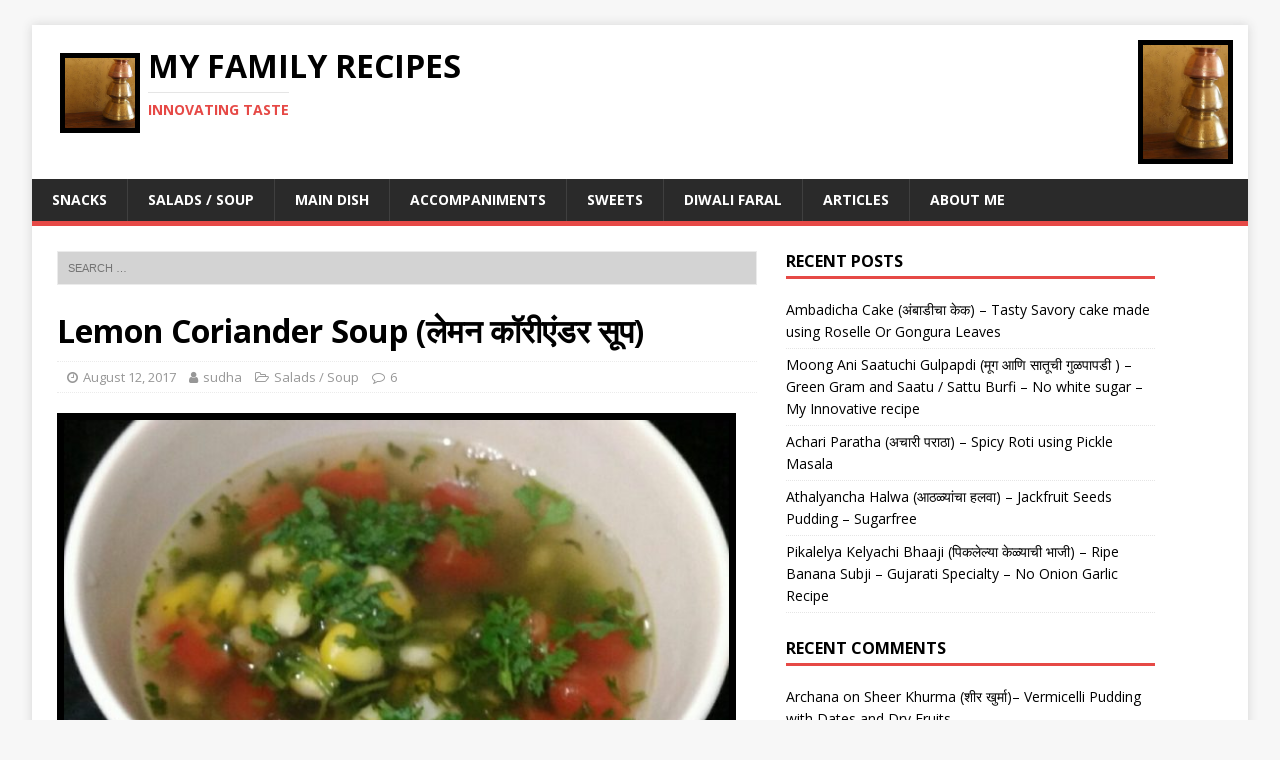

--- FILE ---
content_type: text/html; charset=UTF-8
request_url: https://myfamilyrecipes.kunkalienkar.com/2017/08/lemon-coriander-soup/
body_size: 18370
content:
<!DOCTYPE html>
<html class="no-js" dir="ltr" lang="en-US">
<head>
<meta charset="UTF-8">
<meta name="viewport" content="width=device-width, initial-scale=1.0">
<link rel="profile" href="http://gmpg.org/xfn/11" />
<link rel="pingback" href="https://myfamilyrecipes.kunkalienkar.com/xmlrpc.php" />
<title>Lemon Coriander Soup (लेमन कॉरीएंडर सूप - कोथिंबिरीचं सूप) | My Family Recipes</title>

		<!-- All in One SEO 4.4.1 - aioseo.com -->
		<meta name="description" content="An Easy recipe to make healthy and tasty soup." />
		<meta name="robots" content="max-image-preview:large" />
		<meta name="keywords" content="oup,coriander,lemon,soup,kothimbir,limbu,healthy,sudha,kunkalienkar,recipe,marathi" />
		<link rel="canonical" href="https://myfamilyrecipes.kunkalienkar.com/2017/08/lemon-coriander-soup/" />
		<meta name="generator" content="All in One SEO (AIOSEO) 4.4.1" />
		<meta name="google" content="nositelinkssearchbox" />
		<script type="application/ld+json" class="aioseo-schema">
			{"@context":"https:\/\/schema.org","@graph":[{"@type":"Article","@id":"https:\/\/myfamilyrecipes.kunkalienkar.com\/2017\/08\/lemon-coriander-soup\/#article","name":"Lemon Coriander Soup (\u0932\u0947\u092e\u0928 \u0915\u0949\u0930\u0940\u090f\u0902\u0921\u0930 \u0938\u0942\u092a - \u0915\u094b\u0925\u093f\u0902\u092c\u093f\u0930\u0940\u091a\u0902 \u0938\u0942\u092a) | My Family Recipes","headline":"Lemon Coriander Soup (\u0932\u0947\u092e\u0928 \u0915\u0949\u0930\u0940\u090f\u0902\u0921\u0930 \u0938\u0942\u092a)","author":{"@id":"https:\/\/myfamilyrecipes.kunkalienkar.com\/author\/sudha\/#author"},"publisher":{"@id":"https:\/\/myfamilyrecipes.kunkalienkar.com\/#organization"},"image":{"@type":"ImageObject","url":"https:\/\/myfamilyrecipes.kunkalienkar.com\/wp-content\/uploads\/2017\/08\/Lemon-Coriander-Soup-New-1.jpeg","width":892,"height":793,"caption":"Lemon Coriander Soup (\u0932\u0947\u092e\u0928 \u0915\u0949\u0930\u0940\u090f\u0902\u0921\u0930 \u0938\u0942\u092a)"},"datePublished":"2017-08-12T16:12:59+05:30","dateModified":"2021-01-06T15:24:40+05:30","inLanguage":"en-US","commentCount":6,"mainEntityOfPage":{"@id":"https:\/\/myfamilyrecipes.kunkalienkar.com\/2017\/08\/lemon-coriander-soup\/#webpage"},"isPartOf":{"@id":"https:\/\/myfamilyrecipes.kunkalienkar.com\/2017\/08\/lemon-coriander-soup\/#webpage"},"articleSection":"Salads \/ Soup, coriander, lemon, soup"},{"@type":"BreadcrumbList","@id":"https:\/\/myfamilyrecipes.kunkalienkar.com\/2017\/08\/lemon-coriander-soup\/#breadcrumblist","itemListElement":[{"@type":"ListItem","@id":"https:\/\/myfamilyrecipes.kunkalienkar.com\/#listItem","position":1,"item":{"@type":"WebPage","@id":"https:\/\/myfamilyrecipes.kunkalienkar.com\/","name":"Home","description":"Sudha Kunkalienkar's blog of interesting recipes","url":"https:\/\/myfamilyrecipes.kunkalienkar.com\/"},"nextItem":"https:\/\/myfamilyrecipes.kunkalienkar.com\/2017\/#listItem"},{"@type":"ListItem","@id":"https:\/\/myfamilyrecipes.kunkalienkar.com\/2017\/#listItem","position":2,"item":{"@type":"WebPage","@id":"https:\/\/myfamilyrecipes.kunkalienkar.com\/2017\/","name":"2017","url":"https:\/\/myfamilyrecipes.kunkalienkar.com\/2017\/"},"nextItem":"https:\/\/myfamilyrecipes.kunkalienkar.com\/2017\/08\/#listItem","previousItem":"https:\/\/myfamilyrecipes.kunkalienkar.com\/#listItem"},{"@type":"ListItem","@id":"https:\/\/myfamilyrecipes.kunkalienkar.com\/2017\/08\/#listItem","position":3,"item":{"@type":"WebPage","@id":"https:\/\/myfamilyrecipes.kunkalienkar.com\/2017\/08\/","name":"August","url":"https:\/\/myfamilyrecipes.kunkalienkar.com\/2017\/08\/"},"nextItem":"https:\/\/myfamilyrecipes.kunkalienkar.com\/2017\/08\/lemon-coriander-soup\/#listItem","previousItem":"https:\/\/myfamilyrecipes.kunkalienkar.com\/2017\/#listItem"},{"@type":"ListItem","@id":"https:\/\/myfamilyrecipes.kunkalienkar.com\/2017\/08\/lemon-coriander-soup\/#listItem","position":4,"item":{"@type":"WebPage","@id":"https:\/\/myfamilyrecipes.kunkalienkar.com\/2017\/08\/lemon-coriander-soup\/","name":"Lemon Coriander Soup (\u0932\u0947\u092e\u0928 \u0915\u0949\u0930\u0940\u090f\u0902\u0921\u0930 \u0938\u0942\u092a)","description":"An Easy recipe to make healthy and tasty soup.","url":"https:\/\/myfamilyrecipes.kunkalienkar.com\/2017\/08\/lemon-coriander-soup\/"},"previousItem":"https:\/\/myfamilyrecipes.kunkalienkar.com\/2017\/08\/#listItem"}]},{"@type":"Organization","@id":"https:\/\/myfamilyrecipes.kunkalienkar.com\/#organization","name":"My Family Recipes","url":"https:\/\/myfamilyrecipes.kunkalienkar.com\/","logo":{"@type":"ImageObject","url":"https:\/\/myfamilyrecipes.kunkalienkar.com\/wp-content\/uploads\/2017\/09\/cropped-cover-page-front.jpg","@id":"https:\/\/myfamilyrecipes.kunkalienkar.com\/#organizationLogo","width":512,"height":512},"image":{"@id":"https:\/\/myfamilyrecipes.kunkalienkar.com\/#organizationLogo"}},{"@type":"Person","@id":"https:\/\/myfamilyrecipes.kunkalienkar.com\/author\/sudha\/#author","url":"https:\/\/myfamilyrecipes.kunkalienkar.com\/author\/sudha\/","name":"sudha","image":{"@type":"ImageObject","@id":"https:\/\/myfamilyrecipes.kunkalienkar.com\/2017\/08\/lemon-coriander-soup\/#authorImage","url":"https:\/\/secure.gravatar.com\/avatar\/d5d95dc5ce3614afe3662c8c47d14e06?s=96&d=mm&r=g","width":96,"height":96,"caption":"sudha"}},{"@type":"WebPage","@id":"https:\/\/myfamilyrecipes.kunkalienkar.com\/2017\/08\/lemon-coriander-soup\/#webpage","url":"https:\/\/myfamilyrecipes.kunkalienkar.com\/2017\/08\/lemon-coriander-soup\/","name":"Lemon Coriander Soup (\u0932\u0947\u092e\u0928 \u0915\u0949\u0930\u0940\u090f\u0902\u0921\u0930 \u0938\u0942\u092a - \u0915\u094b\u0925\u093f\u0902\u092c\u093f\u0930\u0940\u091a\u0902 \u0938\u0942\u092a) | My Family Recipes","description":"An Easy recipe to make healthy and tasty soup.","inLanguage":"en-US","isPartOf":{"@id":"https:\/\/myfamilyrecipes.kunkalienkar.com\/#website"},"breadcrumb":{"@id":"https:\/\/myfamilyrecipes.kunkalienkar.com\/2017\/08\/lemon-coriander-soup\/#breadcrumblist"},"author":{"@id":"https:\/\/myfamilyrecipes.kunkalienkar.com\/author\/sudha\/#author"},"creator":{"@id":"https:\/\/myfamilyrecipes.kunkalienkar.com\/author\/sudha\/#author"},"image":{"@type":"ImageObject","url":"https:\/\/myfamilyrecipes.kunkalienkar.com\/wp-content\/uploads\/2017\/08\/Lemon-Coriander-Soup-New-1.jpeg","@id":"https:\/\/myfamilyrecipes.kunkalienkar.com\/#mainImage","width":892,"height":793,"caption":"Lemon Coriander Soup (\u0932\u0947\u092e\u0928 \u0915\u0949\u0930\u0940\u090f\u0902\u0921\u0930 \u0938\u0942\u092a)"},"primaryImageOfPage":{"@id":"https:\/\/myfamilyrecipes.kunkalienkar.com\/2017\/08\/lemon-coriander-soup\/#mainImage"},"datePublished":"2017-08-12T16:12:59+05:30","dateModified":"2021-01-06T15:24:40+05:30"},{"@type":"WebSite","@id":"https:\/\/myfamilyrecipes.kunkalienkar.com\/#website","url":"https:\/\/myfamilyrecipes.kunkalienkar.com\/","name":"My Family Recipes","description":"Innovating Taste","inLanguage":"en-US","publisher":{"@id":"https:\/\/myfamilyrecipes.kunkalienkar.com\/#organization"}}]}
		</script>
		<!-- All in One SEO -->

<link rel='dns-prefetch' href='//secure.gravatar.com' />
<link rel='dns-prefetch' href='//stats.wp.com' />
<link rel='dns-prefetch' href='//fonts.googleapis.com' />
<link rel='dns-prefetch' href='//v0.wordpress.com' />
<link rel='dns-prefetch' href='//c0.wp.com' />
<link rel='dns-prefetch' href='//jetpack.wordpress.com' />
<link rel='dns-prefetch' href='//s0.wp.com' />
<link rel='dns-prefetch' href='//public-api.wordpress.com' />
<link rel='dns-prefetch' href='//0.gravatar.com' />
<link rel='dns-prefetch' href='//1.gravatar.com' />
<link rel='dns-prefetch' href='//2.gravatar.com' />
<link rel='dns-prefetch' href='//widgets.wp.com' />
<link rel="alternate" type="application/rss+xml" title="My Family Recipes &raquo; Feed" href="https://myfamilyrecipes.kunkalienkar.com/feed/" />
<link rel="alternate" type="application/rss+xml" title="My Family Recipes &raquo; Comments Feed" href="https://myfamilyrecipes.kunkalienkar.com/comments/feed/" />
<link rel="alternate" type="application/rss+xml" title="My Family Recipes &raquo; Lemon Coriander Soup (लेमन कॉरीएंडर सूप) Comments Feed" href="https://myfamilyrecipes.kunkalienkar.com/2017/08/lemon-coriander-soup/feed/" />
<script type="text/javascript">
window._wpemojiSettings = {"baseUrl":"https:\/\/s.w.org\/images\/core\/emoji\/14.0.0\/72x72\/","ext":".png","svgUrl":"https:\/\/s.w.org\/images\/core\/emoji\/14.0.0\/svg\/","svgExt":".svg","source":{"concatemoji":"https:\/\/myfamilyrecipes.kunkalienkar.com\/wp-includes\/js\/wp-emoji-release.min.js?ver=6.2.2"}};
/*! This file is auto-generated */
!function(e,a,t){var n,r,o,i=a.createElement("canvas"),p=i.getContext&&i.getContext("2d");function s(e,t){p.clearRect(0,0,i.width,i.height),p.fillText(e,0,0);e=i.toDataURL();return p.clearRect(0,0,i.width,i.height),p.fillText(t,0,0),e===i.toDataURL()}function c(e){var t=a.createElement("script");t.src=e,t.defer=t.type="text/javascript",a.getElementsByTagName("head")[0].appendChild(t)}for(o=Array("flag","emoji"),t.supports={everything:!0,everythingExceptFlag:!0},r=0;r<o.length;r++)t.supports[o[r]]=function(e){if(p&&p.fillText)switch(p.textBaseline="top",p.font="600 32px Arial",e){case"flag":return s("\ud83c\udff3\ufe0f\u200d\u26a7\ufe0f","\ud83c\udff3\ufe0f\u200b\u26a7\ufe0f")?!1:!s("\ud83c\uddfa\ud83c\uddf3","\ud83c\uddfa\u200b\ud83c\uddf3")&&!s("\ud83c\udff4\udb40\udc67\udb40\udc62\udb40\udc65\udb40\udc6e\udb40\udc67\udb40\udc7f","\ud83c\udff4\u200b\udb40\udc67\u200b\udb40\udc62\u200b\udb40\udc65\u200b\udb40\udc6e\u200b\udb40\udc67\u200b\udb40\udc7f");case"emoji":return!s("\ud83e\udef1\ud83c\udffb\u200d\ud83e\udef2\ud83c\udfff","\ud83e\udef1\ud83c\udffb\u200b\ud83e\udef2\ud83c\udfff")}return!1}(o[r]),t.supports.everything=t.supports.everything&&t.supports[o[r]],"flag"!==o[r]&&(t.supports.everythingExceptFlag=t.supports.everythingExceptFlag&&t.supports[o[r]]);t.supports.everythingExceptFlag=t.supports.everythingExceptFlag&&!t.supports.flag,t.DOMReady=!1,t.readyCallback=function(){t.DOMReady=!0},t.supports.everything||(n=function(){t.readyCallback()},a.addEventListener?(a.addEventListener("DOMContentLoaded",n,!1),e.addEventListener("load",n,!1)):(e.attachEvent("onload",n),a.attachEvent("onreadystatechange",function(){"complete"===a.readyState&&t.readyCallback()})),(e=t.source||{}).concatemoji?c(e.concatemoji):e.wpemoji&&e.twemoji&&(c(e.twemoji),c(e.wpemoji)))}(window,document,window._wpemojiSettings);
</script>
<style type="text/css">
img.wp-smiley,
img.emoji {
	display: inline !important;
	border: none !important;
	box-shadow: none !important;
	height: 1em !important;
	width: 1em !important;
	margin: 0 0.07em !important;
	vertical-align: -0.1em !important;
	background: none !important;
	padding: 0 !important;
}
</style>
	<link rel='stylesheet' id='wp-block-library-css' href='https://c0.wp.com/c/6.2.2/wp-includes/css/dist/block-library/style.min.css' type='text/css' media='all' />
<style id='wp-block-library-inline-css' type='text/css'>
.has-text-align-justify{text-align:justify;}
</style>
<link rel='stylesheet' id='jetpack-videopress-video-block-view-css' href='https://myfamilyrecipes.kunkalienkar.com/wp-content/plugins/jetpack/jetpack_vendor/automattic/jetpack-videopress/build/block-editor/blocks/video/view.css?minify=false&#038;ver=34ae973733627b74a14e' type='text/css' media='all' />
<link rel='stylesheet' id='mediaelement-css' href='https://c0.wp.com/c/6.2.2/wp-includes/js/mediaelement/mediaelementplayer-legacy.min.css' type='text/css' media='all' />
<link rel='stylesheet' id='wp-mediaelement-css' href='https://c0.wp.com/c/6.2.2/wp-includes/js/mediaelement/wp-mediaelement.min.css' type='text/css' media='all' />
<link rel='stylesheet' id='classic-theme-styles-css' href='https://c0.wp.com/c/6.2.2/wp-includes/css/classic-themes.min.css' type='text/css' media='all' />
<style id='global-styles-inline-css' type='text/css'>
body{--wp--preset--color--black: #000000;--wp--preset--color--cyan-bluish-gray: #abb8c3;--wp--preset--color--white: #ffffff;--wp--preset--color--pale-pink: #f78da7;--wp--preset--color--vivid-red: #cf2e2e;--wp--preset--color--luminous-vivid-orange: #ff6900;--wp--preset--color--luminous-vivid-amber: #fcb900;--wp--preset--color--light-green-cyan: #7bdcb5;--wp--preset--color--vivid-green-cyan: #00d084;--wp--preset--color--pale-cyan-blue: #8ed1fc;--wp--preset--color--vivid-cyan-blue: #0693e3;--wp--preset--color--vivid-purple: #9b51e0;--wp--preset--gradient--vivid-cyan-blue-to-vivid-purple: linear-gradient(135deg,rgba(6,147,227,1) 0%,rgb(155,81,224) 100%);--wp--preset--gradient--light-green-cyan-to-vivid-green-cyan: linear-gradient(135deg,rgb(122,220,180) 0%,rgb(0,208,130) 100%);--wp--preset--gradient--luminous-vivid-amber-to-luminous-vivid-orange: linear-gradient(135deg,rgba(252,185,0,1) 0%,rgba(255,105,0,1) 100%);--wp--preset--gradient--luminous-vivid-orange-to-vivid-red: linear-gradient(135deg,rgba(255,105,0,1) 0%,rgb(207,46,46) 100%);--wp--preset--gradient--very-light-gray-to-cyan-bluish-gray: linear-gradient(135deg,rgb(238,238,238) 0%,rgb(169,184,195) 100%);--wp--preset--gradient--cool-to-warm-spectrum: linear-gradient(135deg,rgb(74,234,220) 0%,rgb(151,120,209) 20%,rgb(207,42,186) 40%,rgb(238,44,130) 60%,rgb(251,105,98) 80%,rgb(254,248,76) 100%);--wp--preset--gradient--blush-light-purple: linear-gradient(135deg,rgb(255,206,236) 0%,rgb(152,150,240) 100%);--wp--preset--gradient--blush-bordeaux: linear-gradient(135deg,rgb(254,205,165) 0%,rgb(254,45,45) 50%,rgb(107,0,62) 100%);--wp--preset--gradient--luminous-dusk: linear-gradient(135deg,rgb(255,203,112) 0%,rgb(199,81,192) 50%,rgb(65,88,208) 100%);--wp--preset--gradient--pale-ocean: linear-gradient(135deg,rgb(255,245,203) 0%,rgb(182,227,212) 50%,rgb(51,167,181) 100%);--wp--preset--gradient--electric-grass: linear-gradient(135deg,rgb(202,248,128) 0%,rgb(113,206,126) 100%);--wp--preset--gradient--midnight: linear-gradient(135deg,rgb(2,3,129) 0%,rgb(40,116,252) 100%);--wp--preset--duotone--dark-grayscale: url('#wp-duotone-dark-grayscale');--wp--preset--duotone--grayscale: url('#wp-duotone-grayscale');--wp--preset--duotone--purple-yellow: url('#wp-duotone-purple-yellow');--wp--preset--duotone--blue-red: url('#wp-duotone-blue-red');--wp--preset--duotone--midnight: url('#wp-duotone-midnight');--wp--preset--duotone--magenta-yellow: url('#wp-duotone-magenta-yellow');--wp--preset--duotone--purple-green: url('#wp-duotone-purple-green');--wp--preset--duotone--blue-orange: url('#wp-duotone-blue-orange');--wp--preset--font-size--small: 13px;--wp--preset--font-size--medium: 20px;--wp--preset--font-size--large: 36px;--wp--preset--font-size--x-large: 42px;--wp--preset--spacing--20: 0.44rem;--wp--preset--spacing--30: 0.67rem;--wp--preset--spacing--40: 1rem;--wp--preset--spacing--50: 1.5rem;--wp--preset--spacing--60: 2.25rem;--wp--preset--spacing--70: 3.38rem;--wp--preset--spacing--80: 5.06rem;--wp--preset--shadow--natural: 6px 6px 9px rgba(0, 0, 0, 0.2);--wp--preset--shadow--deep: 12px 12px 50px rgba(0, 0, 0, 0.4);--wp--preset--shadow--sharp: 6px 6px 0px rgba(0, 0, 0, 0.2);--wp--preset--shadow--outlined: 6px 6px 0px -3px rgba(255, 255, 255, 1), 6px 6px rgba(0, 0, 0, 1);--wp--preset--shadow--crisp: 6px 6px 0px rgba(0, 0, 0, 1);}:where(.is-layout-flex){gap: 0.5em;}body .is-layout-flow > .alignleft{float: left;margin-inline-start: 0;margin-inline-end: 2em;}body .is-layout-flow > .alignright{float: right;margin-inline-start: 2em;margin-inline-end: 0;}body .is-layout-flow > .aligncenter{margin-left: auto !important;margin-right: auto !important;}body .is-layout-constrained > .alignleft{float: left;margin-inline-start: 0;margin-inline-end: 2em;}body .is-layout-constrained > .alignright{float: right;margin-inline-start: 2em;margin-inline-end: 0;}body .is-layout-constrained > .aligncenter{margin-left: auto !important;margin-right: auto !important;}body .is-layout-constrained > :where(:not(.alignleft):not(.alignright):not(.alignfull)){max-width: var(--wp--style--global--content-size);margin-left: auto !important;margin-right: auto !important;}body .is-layout-constrained > .alignwide{max-width: var(--wp--style--global--wide-size);}body .is-layout-flex{display: flex;}body .is-layout-flex{flex-wrap: wrap;align-items: center;}body .is-layout-flex > *{margin: 0;}:where(.wp-block-columns.is-layout-flex){gap: 2em;}.has-black-color{color: var(--wp--preset--color--black) !important;}.has-cyan-bluish-gray-color{color: var(--wp--preset--color--cyan-bluish-gray) !important;}.has-white-color{color: var(--wp--preset--color--white) !important;}.has-pale-pink-color{color: var(--wp--preset--color--pale-pink) !important;}.has-vivid-red-color{color: var(--wp--preset--color--vivid-red) !important;}.has-luminous-vivid-orange-color{color: var(--wp--preset--color--luminous-vivid-orange) !important;}.has-luminous-vivid-amber-color{color: var(--wp--preset--color--luminous-vivid-amber) !important;}.has-light-green-cyan-color{color: var(--wp--preset--color--light-green-cyan) !important;}.has-vivid-green-cyan-color{color: var(--wp--preset--color--vivid-green-cyan) !important;}.has-pale-cyan-blue-color{color: var(--wp--preset--color--pale-cyan-blue) !important;}.has-vivid-cyan-blue-color{color: var(--wp--preset--color--vivid-cyan-blue) !important;}.has-vivid-purple-color{color: var(--wp--preset--color--vivid-purple) !important;}.has-black-background-color{background-color: var(--wp--preset--color--black) !important;}.has-cyan-bluish-gray-background-color{background-color: var(--wp--preset--color--cyan-bluish-gray) !important;}.has-white-background-color{background-color: var(--wp--preset--color--white) !important;}.has-pale-pink-background-color{background-color: var(--wp--preset--color--pale-pink) !important;}.has-vivid-red-background-color{background-color: var(--wp--preset--color--vivid-red) !important;}.has-luminous-vivid-orange-background-color{background-color: var(--wp--preset--color--luminous-vivid-orange) !important;}.has-luminous-vivid-amber-background-color{background-color: var(--wp--preset--color--luminous-vivid-amber) !important;}.has-light-green-cyan-background-color{background-color: var(--wp--preset--color--light-green-cyan) !important;}.has-vivid-green-cyan-background-color{background-color: var(--wp--preset--color--vivid-green-cyan) !important;}.has-pale-cyan-blue-background-color{background-color: var(--wp--preset--color--pale-cyan-blue) !important;}.has-vivid-cyan-blue-background-color{background-color: var(--wp--preset--color--vivid-cyan-blue) !important;}.has-vivid-purple-background-color{background-color: var(--wp--preset--color--vivid-purple) !important;}.has-black-border-color{border-color: var(--wp--preset--color--black) !important;}.has-cyan-bluish-gray-border-color{border-color: var(--wp--preset--color--cyan-bluish-gray) !important;}.has-white-border-color{border-color: var(--wp--preset--color--white) !important;}.has-pale-pink-border-color{border-color: var(--wp--preset--color--pale-pink) !important;}.has-vivid-red-border-color{border-color: var(--wp--preset--color--vivid-red) !important;}.has-luminous-vivid-orange-border-color{border-color: var(--wp--preset--color--luminous-vivid-orange) !important;}.has-luminous-vivid-amber-border-color{border-color: var(--wp--preset--color--luminous-vivid-amber) !important;}.has-light-green-cyan-border-color{border-color: var(--wp--preset--color--light-green-cyan) !important;}.has-vivid-green-cyan-border-color{border-color: var(--wp--preset--color--vivid-green-cyan) !important;}.has-pale-cyan-blue-border-color{border-color: var(--wp--preset--color--pale-cyan-blue) !important;}.has-vivid-cyan-blue-border-color{border-color: var(--wp--preset--color--vivid-cyan-blue) !important;}.has-vivid-purple-border-color{border-color: var(--wp--preset--color--vivid-purple) !important;}.has-vivid-cyan-blue-to-vivid-purple-gradient-background{background: var(--wp--preset--gradient--vivid-cyan-blue-to-vivid-purple) !important;}.has-light-green-cyan-to-vivid-green-cyan-gradient-background{background: var(--wp--preset--gradient--light-green-cyan-to-vivid-green-cyan) !important;}.has-luminous-vivid-amber-to-luminous-vivid-orange-gradient-background{background: var(--wp--preset--gradient--luminous-vivid-amber-to-luminous-vivid-orange) !important;}.has-luminous-vivid-orange-to-vivid-red-gradient-background{background: var(--wp--preset--gradient--luminous-vivid-orange-to-vivid-red) !important;}.has-very-light-gray-to-cyan-bluish-gray-gradient-background{background: var(--wp--preset--gradient--very-light-gray-to-cyan-bluish-gray) !important;}.has-cool-to-warm-spectrum-gradient-background{background: var(--wp--preset--gradient--cool-to-warm-spectrum) !important;}.has-blush-light-purple-gradient-background{background: var(--wp--preset--gradient--blush-light-purple) !important;}.has-blush-bordeaux-gradient-background{background: var(--wp--preset--gradient--blush-bordeaux) !important;}.has-luminous-dusk-gradient-background{background: var(--wp--preset--gradient--luminous-dusk) !important;}.has-pale-ocean-gradient-background{background: var(--wp--preset--gradient--pale-ocean) !important;}.has-electric-grass-gradient-background{background: var(--wp--preset--gradient--electric-grass) !important;}.has-midnight-gradient-background{background: var(--wp--preset--gradient--midnight) !important;}.has-small-font-size{font-size: var(--wp--preset--font-size--small) !important;}.has-medium-font-size{font-size: var(--wp--preset--font-size--medium) !important;}.has-large-font-size{font-size: var(--wp--preset--font-size--large) !important;}.has-x-large-font-size{font-size: var(--wp--preset--font-size--x-large) !important;}
.wp-block-navigation a:where(:not(.wp-element-button)){color: inherit;}
:where(.wp-block-columns.is-layout-flex){gap: 2em;}
.wp-block-pullquote{font-size: 1.5em;line-height: 1.6;}
</style>
<link rel='stylesheet' id='wp-ulike-css' href='https://myfamilyrecipes.kunkalienkar.com/wp-content/plugins/wp-ulike/assets/css/wp-ulike.min.css?ver=4.6.7' type='text/css' media='all' />
<link rel='stylesheet' id='mh-google-fonts-css' href='https://fonts.googleapis.com/css?family=Open+Sans:400,400italic,700,600' type='text/css' media='all' />
<link rel='stylesheet' id='mh-magazine-lite-css' href='https://myfamilyrecipes.kunkalienkar.com/wp-content/themes/mh-magazine-lite/style.css?ver=2.6.9' type='text/css' media='all' />
<link rel='stylesheet' id='mh-font-awesome-css' href='https://myfamilyrecipes.kunkalienkar.com/wp-content/themes/mh-magazine-lite/includes/font-awesome.min.css' type='text/css' media='all' />
<link rel='stylesheet' id='jetpack_css-css' href='https://c0.wp.com/p/jetpack/12.3/css/jetpack.css' type='text/css' media='all' />
<script type='text/javascript' id='jetpack_related-posts-js-extra'>
/* <![CDATA[ */
var related_posts_js_options = {"post_heading":"h4"};
/* ]]> */
</script>
<script type='text/javascript' src='https://c0.wp.com/p/jetpack/12.3/_inc/build/related-posts/related-posts.min.js' id='jetpack_related-posts-js'></script>
<script type='text/javascript' src='https://c0.wp.com/c/6.2.2/wp-includes/js/jquery/jquery.min.js' id='jquery-core-js'></script>
<script type='text/javascript' src='https://c0.wp.com/c/6.2.2/wp-includes/js/jquery/jquery-migrate.min.js' id='jquery-migrate-js'></script>
<script type='text/javascript' src='https://myfamilyrecipes.kunkalienkar.com/wp-content/themes/mh-magazine-lite/js/scripts.js?ver=2.6.9' id='mh-scripts-js'></script>
<link rel="https://api.w.org/" href="https://myfamilyrecipes.kunkalienkar.com/wp-json/" /><link rel="alternate" type="application/json" href="https://myfamilyrecipes.kunkalienkar.com/wp-json/wp/v2/posts/283" /><link rel="EditURI" type="application/rsd+xml" title="RSD" href="https://myfamilyrecipes.kunkalienkar.com/xmlrpc.php?rsd" />
<link rel="wlwmanifest" type="application/wlwmanifest+xml" href="https://myfamilyrecipes.kunkalienkar.com/wp-includes/wlwmanifest.xml" />
<meta name="generator" content="WordPress 6.2.2" />
<link rel='shortlink' href='https://wp.me/p98IbU-4z' />
<link rel="alternate" type="application/json+oembed" href="https://myfamilyrecipes.kunkalienkar.com/wp-json/oembed/1.0/embed?url=https%3A%2F%2Fmyfamilyrecipes.kunkalienkar.com%2F2017%2F08%2Flemon-coriander-soup%2F" />
<link rel="alternate" type="text/xml+oembed" href="https://myfamilyrecipes.kunkalienkar.com/wp-json/oembed/1.0/embed?url=https%3A%2F%2Fmyfamilyrecipes.kunkalienkar.com%2F2017%2F08%2Flemon-coriander-soup%2F&#038;format=xml" />
	<style>img#wpstats{display:none}</style>
		<!--[if lt IE 9]>
<script src="https://myfamilyrecipes.kunkalienkar.com/wp-content/themes/mh-magazine-lite/js/css3-mediaqueries.js"></script>
<![endif]-->
<style type="text/css">.recentcomments a{display:inline !important;padding:0 !important;margin:0 !important;}</style><link rel="icon" href="https://myfamilyrecipes.kunkalienkar.com/wp-content/uploads/2017/09/cropped-cover-page-front-32x32.jpg" sizes="32x32" />
<link rel="icon" href="https://myfamilyrecipes.kunkalienkar.com/wp-content/uploads/2017/09/cropped-cover-page-front-192x192.jpg" sizes="192x192" />
<link rel="apple-touch-icon" href="https://myfamilyrecipes.kunkalienkar.com/wp-content/uploads/2017/09/cropped-cover-page-front-180x180.jpg" />
<meta name="msapplication-TileImage" content="https://myfamilyrecipes.kunkalienkar.com/wp-content/uploads/2017/09/cropped-cover-page-front-270x270.jpg" />
<style type="text/css" id="wp-custom-css">.search-field  {
	width: 100%!important;
	background-color: lightgray;
}
.mh-widget .search-form {
	padding: unset!important;
}
.search-form .search-field {		background-color: lightgray;
}

.mh-container, .mh-container-inner {
	max-width: unset;
}

.mh-site-logo {
	width : 70%;
}

.mh-site-logo {
	width : 70%;
	height: 70px;
}

.mh-custom-header:after {
	
}

.custom-logo-link {
	float: left;
	height: 100%;
}

.custom-logo-link img {
	width : auto;
	height: 100%;}

.custom-logo {
		width: 50px;
    float: left;
    border-style: solid;
    border-width: 5px;
    margin: 8px;
}

img {
	border : 7px solid black;
}

.mh-content {
	width: 60%;
}
.entry-thumbnail img {
    width: 95%;
}
.entry-content .alignright {
	width: auto!important;
}
.mh-header-text {
	top: 0px;
	width: 70%;	
}
.mh-header-image {
		width: 7%;
    float: right	;
    margin: 15px;
    border: black;
    border-width: 5px;
    border-style: solid;
	vertical-align: bottom;
}</style></head>
<body id="mh-mobile" class="post-template-default single single-post postid-283 single-format-standard wp-custom-logo mh-right-sb" itemscope="itemscope" itemtype="http://schema.org/WebPage">
<div class="mh-container mh-container-outer">
<div class="mh-header-mobile-nav clearfix"></div>
<header class="mh-header" itemscope="itemscope" itemtype="http://schema.org/WPHeader">
	<div class="mh-container mh-container-inner mh-row clearfix">
		<div class="mh-custom-header clearfix">
<a class="mh-header-image-link" href="https://myfamilyrecipes.kunkalienkar.com/" title="My Family Recipes" rel="home">
<img class="mh-header-image" src="https://myfamilyrecipes.kunkalienkar.com/wp-content/uploads/2017/09/cropped-cropped-cover-page-front.jpg" height="506" width="379" alt="My Family Recipes" />
</a>
<div class="mh-site-identity">
<div class="mh-site-logo" role="banner" itemscope="itemscope" itemtype="http://schema.org/Brand">
<a href="https://myfamilyrecipes.kunkalienkar.com/" class="custom-logo-link" rel="home"><img width="512" height="512" src="https://myfamilyrecipes.kunkalienkar.com/wp-content/uploads/2017/09/cropped-cover-page-front.jpg" class="custom-logo" alt="My Family Recipes" decoding="async" srcset="https://myfamilyrecipes.kunkalienkar.com/wp-content/uploads/2017/09/cropped-cover-page-front.jpg 512w, https://myfamilyrecipes.kunkalienkar.com/wp-content/uploads/2017/09/cropped-cover-page-front-150x150.jpg 150w, https://myfamilyrecipes.kunkalienkar.com/wp-content/uploads/2017/09/cropped-cover-page-front-300x300.jpg 300w, https://myfamilyrecipes.kunkalienkar.com/wp-content/uploads/2017/09/cropped-cover-page-front-270x270.jpg 270w, https://myfamilyrecipes.kunkalienkar.com/wp-content/uploads/2017/09/cropped-cover-page-front-192x192.jpg 192w, https://myfamilyrecipes.kunkalienkar.com/wp-content/uploads/2017/09/cropped-cover-page-front-180x180.jpg 180w, https://myfamilyrecipes.kunkalienkar.com/wp-content/uploads/2017/09/cropped-cover-page-front-32x32.jpg 32w" sizes="(max-width: 512px) 100vw, 512px" /></a><div class="mh-header-text">
<a class="mh-header-text-link" href="https://myfamilyrecipes.kunkalienkar.com/" title="My Family Recipes" rel="home">
<h2 class="mh-header-title">My Family Recipes</h2>
<h3 class="mh-header-tagline">Innovating Taste</h3>
</a>
</div>
</div>
</div>
</div>
	</div>
	<div class="mh-main-nav-wrap">
		<nav class="mh-navigation mh-main-nav mh-container mh-container-inner clearfix" itemscope="itemscope" itemtype="http://schema.org/SiteNavigationElement">
			<div class="menu-main-menu-container"><ul id="menu-main-menu" class="menu"><li id="menu-item-257" class="menu-item menu-item-type-taxonomy menu-item-object-category menu-item-257"><a href="https://myfamilyrecipes.kunkalienkar.com/category/snacks/">Snacks</a></li>
<li id="menu-item-266" class="menu-item menu-item-type-taxonomy menu-item-object-category current-post-ancestor current-menu-parent current-post-parent menu-item-266"><a href="https://myfamilyrecipes.kunkalienkar.com/category/saladssoup/">Salads / Soup</a></li>
<li id="menu-item-265" class="menu-item menu-item-type-taxonomy menu-item-object-category menu-item-265"><a href="https://myfamilyrecipes.kunkalienkar.com/category/main-dish/">Main Dish</a></li>
<li id="menu-item-256" class="menu-item menu-item-type-taxonomy menu-item-object-category menu-item-256"><a href="https://myfamilyrecipes.kunkalienkar.com/category/accompaniments/">Accompaniments</a></li>
<li id="menu-item-267" class="menu-item menu-item-type-taxonomy menu-item-object-category menu-item-267"><a href="https://myfamilyrecipes.kunkalienkar.com/category/sweets/">Sweets</a></li>
<li id="menu-item-2089" class="menu-item menu-item-type-taxonomy menu-item-object-category menu-item-2089"><a href="https://myfamilyrecipes.kunkalienkar.com/category/diwali-faral/">Diwali Faral</a></li>
<li id="menu-item-1887" class="menu-item menu-item-type-taxonomy menu-item-object-category menu-item-1887"><a href="https://myfamilyrecipes.kunkalienkar.com/category/articles/">Articles</a></li>
<li id="menu-item-728" class="menu-item menu-item-type-post_type menu-item-object-page menu-item-728"><a href="https://myfamilyrecipes.kunkalienkar.com/about/">About Me</a></li>
</ul></div>		</nav>
	</div>
</header><div class="mh-wrapper clearfix">
	<div id="main-content" class="mh-content" role="main" itemprop="mainContentOfPage">
<div id="search-3" class="mh-widget widget_search">
	<form role="search" method="get" class="search-form" action="https://myfamilyrecipes.kunkalienkar.com/">
          <input type="search" class="search-field" placeholder="Search …" value="" name="s">
          <input type="submit" class="search-submit" value="Search">
	</form>
</div>
		
		<article id="post-283" class="post-283 post type-post status-publish format-standard has-post-thumbnail hentry category-saladssoup tag-coriander tag-lemon tag-soup">
	<header class="entry-header clearfix"><h1 class="entry-title">Lemon Coriander Soup (लेमन कॉरीएंडर सूप)</h1><p class="mh-meta entry-meta">
<span class="entry-meta-date updated"><i class="fa fa-clock-o"></i><a href="https://myfamilyrecipes.kunkalienkar.com/2017/08/">August 12, 2017</a></span>
<span class="entry-meta-author author vcard"><i class="fa fa-user"></i><a class="fn" href="https://myfamilyrecipes.kunkalienkar.com/author/sudha/">sudha</a></span>
<span class="entry-meta-categories"><i class="fa fa-folder-open-o"></i><a href="https://myfamilyrecipes.kunkalienkar.com/category/saladssoup/" rel="category tag">Salads / Soup</a></span>
<span class="entry-meta-comments"><i class="fa fa-comment-o"></i><a class="mh-comment-scroll" href="https://myfamilyrecipes.kunkalienkar.com/2017/08/lemon-coriander-soup/#mh-comments">6</a></span>
</p>
	</header>
		<div class="entry-content clearfix">
<figure class="entry-thumbnail">
<img src="https://myfamilyrecipes.kunkalienkar.com/wp-content/uploads/2017/08/Lemon-Coriander-Soup-New-1-678x381.jpeg" alt="" title="Lemon Coriander Soup New 1" />
<figcaption class="wp-caption-text">Lemon Coriander Soup (लेमन कॉरीएंडर सूप)</figcaption>
</figure>
		<div class="wpulike wpulike-default " ><div class="wp_ulike_general_class wp_ulike_is_not_liked"><button type="button"
					aria-label="Like Button"
					data-ulike-id="283"
					data-ulike-nonce="fcd36d5127"
					data-ulike-type="post"
					data-ulike-template="wpulike-default"
					data-ulike-display-likers=""
					data-ulike-likers-style="popover"
					class="wp_ulike_btn wp_ulike_put_image wp_post_btn_283"></button><span class="count-box wp_ulike_counter_up" data-ulike-counter-value="0"></span>			</div></div>
	<p class="western"><span style="font-size: medium;"><span lang="en-US"><b>Lemon Coriander Soup </b></span></span><span style="font-family: Sanskrit Text, serif;"><span style="font-size: medium;"><span lang="en-US"><b>(</b></span></span></span><span style="font-family: FreeSans;"><span lang="hi-IN"><span style="color: #000000;"><span style="font-family: Sanskrit Text, serif;"><span style="font-size: medium;"><span lang="mr-IN"><b>लेमन कॉरीएंडर सूप </b></span></span></span></span></span></span><span style="font-family: Sanskrit Text, serif;"><span style="font-size: medium;"><span lang="en-US"><b>&#8211; </b></span></span></span><span style="font-family: FreeSans;"><span lang="hi-IN"><span style="font-family: Sanskrit Text, serif;"><span style="font-size: medium;"><span lang="mr-IN"><b>कोथिंबिरीचं</b></span></span></span></span></span><b> </b><span style="color: #000000;"><span style="font-family: Sanskrit Text, serif;"><span style="font-size: medium;"><span lang="mr-IN"><b>सूप</b></span></span></span></span><span style="color: #000000;"><span style="font-family: Sanskrit Text, serif;"><span style="font-size: medium;"><span lang="en-US"><b>)</b></span></span></span></span></p>
<p class="western"><span style="font-family: FreeSans;"><span lang="hi-IN"><a href="#lemoncoriandersoup"><span style="color: #000000;"><span style="font-family: Sanskrit Text, serif;"><span style="font-size: medium;"><span lang="mr-IN"><b>लेमन कॉरीएंडर सूप &#8211; कोथिंबिरीचं</b></span></span></span></span><b> </b><span style="color: #000000;"><span style="font-family: Sanskrit Text, serif;"><span style="font-size: medium;"><span lang="mr-IN"><b>सूप मराठी</b></span></span></span></span><span style="color: #000000;"><span style="font-family: Liberation Serif, Times New Roman, serif;"><span style="font-size: medium;"><span lang="mr-IN"><b> </b></span></span></span></span></a><b> </b></span></span></p>
<p class="western" lang="en-US">This healthy and tasty soup is very easy to cook. Relish this in any season. It requires ingredients that are available in the kitchen.</p>
<p class="western" lang="en-US"><strong>Ingredients (Serves 5) (1 cup = 250 ml)<br /></strong></p>
<p class="western" lang="en-US">Finely Chopped coriander 1 cup</p>
<p class="western" lang="en-US">Lemon juice 1 tablespoon</p>
<p class="western" lang="en-US">Carrots 2 medium size</p>
<p class="western" lang="en-US">Sweet corn ½ cup</p>
<p class="western" lang="en-US">Garlic cloves 6-7</p>
<p class="western" lang="en-US">Ghee  / (Clarified butter) / butter ½ teaspoon</p>
<p class="western" lang="en-US">Black Pepper Powder to taste</p>
<p class="western" lang="en-US">Salt to taste</p>
<p class="western" lang="en-US"><strong>Instructions</strong></p>
<p class="western" lang="en-US">1. Wash, Peel and cut carrots in small cubes.</p>
<p class="western" lang="en-US">2. Peel Garlic cloves and make small pieces.</p>
<figure id="attachment_427" aria-describedby="caption-attachment-427" style="width: 200px" class="wp-caption aligncenter"><img decoding="async" class="wp-image-427" src="https://myfamilyrecipes.kunkalienkar.com/wp-content/uploads/2017/08/Lemon-Coriander-Soup-New-3-300x256.jpeg" alt="" width="200" height="170" srcset="https://myfamilyrecipes.kunkalienkar.com/wp-content/uploads/2017/08/Lemon-Coriander-Soup-New-3-300x256.jpeg 300w, https://myfamilyrecipes.kunkalienkar.com/wp-content/uploads/2017/08/Lemon-Coriander-Soup-New-3-768x655.jpeg 768w, https://myfamilyrecipes.kunkalienkar.com/wp-content/uploads/2017/08/Lemon-Coriander-Soup-New-3.jpeg 962w" sizes="(max-width: 200px) 100vw, 200px" /><figcaption id="caption-attachment-427" class="wp-caption-text">Chopped carrots and Garlic</figcaption></figure>
<p class="western" lang="en-US">3. Cook sweet corn in microwave for 4 minutes with little water. Or cook it using Gas.</p>
<p class="western" lang="en-US">4. Add carrot pieces and half of garlic pieces to 4 cups of water; cook covered till carrots are soft</p>
<p class="western" lang="en-US">5. Using a strainer, separate out carrots and water. We will be using this water as stock for the soup.</p>
<figure id="attachment_426" aria-describedby="caption-attachment-426" style="width: 201px" class="wp-caption aligncenter"><img decoding="async" loading="lazy" class=" wp-image-426" src="https://myfamilyrecipes.kunkalienkar.com/wp-content/uploads/2017/08/Lemon-Coriander-Soup-New-2-276x300.jpeg" alt="" width="201" height="218" srcset="https://myfamilyrecipes.kunkalienkar.com/wp-content/uploads/2017/08/Lemon-Coriander-Soup-New-2-276x300.jpeg 276w, https://myfamilyrecipes.kunkalienkar.com/wp-content/uploads/2017/08/Lemon-Coriander-Soup-New-2-768x834.jpeg 768w, https://myfamilyrecipes.kunkalienkar.com/wp-content/uploads/2017/08/Lemon-Coriander-Soup-New-2.jpeg 891w" sizes="(max-width: 201px) 100vw, 201px" /><figcaption id="caption-attachment-426" class="wp-caption-text">Steamed Carrots and Sweet Corn</figcaption></figure>
<p class="western" lang="en-US">6. In a pan, heat ghee/butter/clarified butter. Add remaining garlic pieces and fry till brown.</p>
<p class="western" lang="en-US">7. Add all chopped coriander except 1 tablespoon (we&#8217;ll use this for garnish).</p>
<p class="western" lang="en-US">8. Sauté for 2-3 minutes.</p>
<figure id="attachment_428" aria-describedby="caption-attachment-428" style="width: 200px" class="wp-caption aligncenter"><img decoding="async" loading="lazy" class="wp-image-428" src="https://myfamilyrecipes.kunkalienkar.com/wp-content/uploads/2017/08/Lemon-Coriander-Soup-New-4-213x300.jpeg" alt="" width="200" height="282" srcset="https://myfamilyrecipes.kunkalienkar.com/wp-content/uploads/2017/08/Lemon-Coriander-Soup-New-4-213x300.jpeg 213w, https://myfamilyrecipes.kunkalienkar.com/wp-content/uploads/2017/08/Lemon-Coriander-Soup-New-4.jpeg 722w" sizes="(max-width: 200px) 100vw, 200px" /><figcaption id="caption-attachment-428" class="wp-caption-text">Cook chopped coriander</figcaption></figure>
<p class="western" lang="en-US">9. Add the stock prepared in step 5; keep boiling the mixture for 7-8 minutes</p>
<p class="western" lang="en-US">10. Add carrots, sweet corn, lemon juice, salt and black pepper. Boil for 2 minutes.</p>
<p class="western" lang="en-US">11. Delicious soup is ready. Serve with chopped coriander sprinkled on it.</p>
<p class="western" lang="en-US"><span lang="en-US">Note</span></p>
<ol>
<li><span lang="en-US">You can add any other veggies of your choice. Onion can also be added if you like. Use all these veggies to make stock. Then separate the stock. And add these veggies in the soup as mentioned in step 10.</span></li>
</ol>
<figure id="attachment_425" aria-describedby="caption-attachment-425" style="width: 200px" class="wp-caption alignright"><img decoding="async" loading="lazy" class=" wp-image-425" src="https://myfamilyrecipes.kunkalienkar.com/wp-content/uploads/2017/08/Lemon-Coriander-Soup-New-1-300x267.jpeg" alt="" width="200" height="178" srcset="https://myfamilyrecipes.kunkalienkar.com/wp-content/uploads/2017/08/Lemon-Coriander-Soup-New-1-300x267.jpeg 300w, https://myfamilyrecipes.kunkalienkar.com/wp-content/uploads/2017/08/Lemon-Coriander-Soup-New-1-768x683.jpeg 768w, https://myfamilyrecipes.kunkalienkar.com/wp-content/uploads/2017/08/Lemon-Coriander-Soup-New-1.jpeg 892w" sizes="(max-width: 200px) 100vw, 200px" /><figcaption id="caption-attachment-425" class="wp-caption-text">Lemon Coriander Soup</figcaption></figure>
<p class="western" lang="en-US"><span lang="en-US">2. There is another way of making this soup. Make a paste of coriander. Grate carrots. Boil sweet corn. Fry garlic pieces in butter. Add grated carrot. Sauté for 3-4 minutes. Add coriander paste. Boil it. Add sweet corn, lemon juice, salt and black pepper. Add water as required. Boil the soup for 3-4 minutes and serve hot. This also tastes delicious but the one in the main recipe has vibrant colours and looks very appetizing. </span></p>

<p><a id="lemoncoriandersoup"></a>========================================================================</p>
<p class="western"><span style="font-family: Sanskrit Text, serif;"><span lang="hi-IN"><span style="font-size: medium;"><span lang="mr-IN"><b>लेमन कॉरीएंडर सूप </b></span></span></span></span><span style="font-family: Sanskrit Text, serif;"><span style="font-size: medium;"><span lang="en-US"><b>&#8211; </b></span></span></span><span style="font-family: Sanskrit Text, serif;"><span lang="hi-IN"><span style="font-size: medium;"><b>कोथिंबिरीचं</b></span><b> </b><span style="font-size: medium;"><b>सूप</b></span></span></span></p>
<p>

</p>
<p class="western"><span style="font-family: Sanskrit Text, serif;"><span style="font-size: medium;"><span lang="hi-IN"><span lang="mr-IN">कोथिंबीर आणि लिंबाचं हे सूप मी पहिल्यांदा चेन्नई विमानतळाच्या उपाहारगृहात खाल्लं होतं </span></span></span></span><span style="font-family: Sanskrit Text, serif;"><span style="font-size: medium;"><span lang="mr-IN">&#8211; </span></span></span><span style="font-family: Sanskrit Text, serif;"><span style="font-size: medium;"><span lang="hi-IN"><span lang="mr-IN">हो</span></span></span></span><span style="font-family: Sanskrit Text, serif;"><span style="font-size: medium;"><span lang="mr-IN">&#8230; </span></span></span><span style="font-family: Sanskrit Text, serif;"><span style="font-size: medium;"><span lang="hi-IN"><span lang="mr-IN">हे सूप प्यायचं नसतं </span></span></span></span><span style="font-family: Sanskrit Text, serif;"><span style="font-size: medium;"><span lang="mr-IN">&#8211; </span></span></span><span style="font-family: Sanskrit Text, serif;"><span style="font-size: medium;"><span lang="hi-IN"><span lang="mr-IN">हे खावं लागतं</span></span></span></span><span style="font-family: Sanskrit Text, serif;"><span style="font-size: medium;"><span lang="mr-IN">!! </span></span></span><span style="font-family: Sanskrit Text, serif;"><span style="font-size: medium;"><span lang="hi-IN"><span lang="mr-IN">मी बरेचदा ऑफिस च्या कामासाठी सकाळी लवकर चेन्नई ला जाऊन रात्री परत येत असे</span></span></span></span><span style="font-family: Sanskrit Text, serif;"><span style="font-size: medium;"><span lang="mr-IN">. </span></span></span><span style="font-family: Sanskrit Text, serif;"><span style="font-size: medium;"><span lang="hi-IN"><span lang="mr-IN">हा एक दिवसाचा प्रवास अतिशय तापदायक असतो</span></span></span></span><span style="font-family: Sanskrit Text, serif;"><span style="font-size: medium;"><span lang="mr-IN">. </span></span></span><span style="font-family: Sanskrit Text, serif;"><span style="font-size: medium;"><span lang="hi-IN"><span lang="mr-IN">भल्या पहाटे उठून विमानतळावर जावं लागतं आणि दिवसभर मिटींग्स मध्ये लक्ष देऊन बोलावं </span></span></span></span><span style="font-family: Sanskrit Text, serif;"><span style="font-size: medium;"><span lang="mr-IN">/ </span></span></span><span style="font-family: Sanskrit Text, serif;"><span style="font-size: medium;"><span lang="hi-IN"><span lang="mr-IN">ऐकावं लागतं</span></span></span></span><span style="font-family: Sanskrit Text, serif;"><span style="font-size: medium;"><span lang="mr-IN">. </span></span></span><span style="font-family: Sanskrit Text, serif;"><span style="font-size: medium;"><span lang="hi-IN"><span lang="mr-IN">संध्याकाळी उशिरा परतीच्या विमानासाठी चेन्नई विमानतळावर येईपर्यंत सगळी शक्ती संपलेली असते </span></span></span></span><span style="font-family: Sanskrit Text, serif;"><span style="font-size: medium;"><span lang="mr-IN">&#8211; </span></span></span><span style="font-family: Sanskrit Text, serif;"><span style="font-size: medium;"><span lang="hi-IN"><span lang="mr-IN">शारीरिक आणि मानसिक सुद्धा</span></span></span></span><span style="font-family: Sanskrit Text, serif;"><span style="font-size: medium;"><span lang="mr-IN">. </span></span></span><span style="font-family: Sanskrit Text, serif;"><span style="font-size: medium;"><span lang="hi-IN"><span lang="mr-IN">अशा वेळी हे गरमागरम सूप म्हणजे अगदी एनर्जी बूस्टर वाटायचं</span></span></span></span><span style="font-family: Sanskrit Text, serif;"><span style="font-size: medium;"><span lang="mr-IN">!! </span></span></span></p>
<p class="western"><span style="font-family: Sanskrit Text, serif;"><span style="font-size: medium;"><span lang="hi-IN"><span style="color: #000000;"><span lang="mr-IN">हे पौष्टिक आणि चविष्ट सूप बनवायला अगदी सोपं आहे</span></span></span></span></span><span style="font-family: Sanskrit Text, serif;"><span style="font-size: medium;"><span style="color: #000000;"><span lang="en-US">. </span></span></span></span><span style="font-family: Sanskrit Text, serif;"><span style="font-size: medium;"><span lang="hi-IN"><span style="color: #000000;"><span lang="mr-IN">घरात नेहमी असणारं साहित्य वापरलेलं आहे</span></span></span></span></span><span style="font-family: Sanskrit Text, serif;"><span style="font-size: medium;"><span style="color: #000000;"><span lang="en-US">.  </span></span></span></span><span style="font-family: Sanskrit Text, serif;"><span style="font-size: medium;"><span lang="hi-IN"><span style="color: #000000;"><span lang="en-US">ह्यात मी कोथिंबीरीसोबत</span></span></span></span></span><span style="font-family: Sanskrit Text, serif;"><span style="font-size: medium;"><span style="color: #000000;"><span lang="en-US">, </span></span></span></span><span style="font-family: Sanskrit Text, serif;"><span style="font-size: medium;"><span lang="hi-IN"><span style="color: #000000;"><span lang="en-US">गाजर आणि मक्याचे दाणे </span></span></span></span></span><span style="font-family: FreeSans;"><span lang="hi-IN"><span style="color: #000000;"><span style="font-family: Sanskrit Text, serif;"><span style="font-size: medium;"><span lang="en-US">घालते</span></span></span></span></span></span><span style="font-family: Sanskrit Text, serif;"><span style="font-size: medium;"><span style="color: #000000;"><span lang="en-US">.  </span></span></span></span><span style="font-family: Sanskrit Text, serif;"><span style="font-size: medium;"><span lang="hi-IN"><span style="color: #000000;"><span lang="mr-IN">हिरव्यागार कोथिंबिरीने सुपाला छान रंग आणि स्वाद येतो</span></span></span></span></span><span style="font-family: Sanskrit Text, serif;"><span style="font-size: medium;"><span style="color: #000000;"><span lang="en-US">. </span></span></span></span><span style="font-family: Sanskrit Text, serif;"><span style="font-size: medium;"><span lang="hi-IN"><span style="color: #000000;"><span lang="mr-IN">घरी केलेलं सूप हे रेस्टोरंन्टपेक्षा जास्त चविष्ट लागतं</span></span></span></span></span><span style="font-family: Sanskrit Text, serif;"><span style="font-size: medium;"><span style="color: #000000;"><span lang="en-US">. </span></span></span></span></p>
<p>

</p>
<p><strong>साहित्य </strong><strong>(</strong><strong>५ जणांसाठी</strong><strong>) </strong><span style="color: #000000;"><span style="font-family: Lohit Devanagari;"><span style="font-size: medium;"><span lang="en-US"><b>(</b></span></span></span><span style="font-family: FreeSans;"><span lang="hi-IN"><span style="font-family: Lohit Devanagari;"><span style="font-size: medium;"><span lang="mr-IN"><b>१ कप </b></span></span></span></span></span><span style="font-family: Lohit Devanagari;"><span style="font-size: medium;"><span lang="en-US"><b>= </b></span></span></span><span style="font-family: FreeSans;"><span lang="hi-IN"><span style="font-family: Lohit Devanagari;"><span style="font-size: medium;"><span lang="mr-IN"><b>२५० मिली </b></span></span></span></span></span><span style="font-family: Lohit Devanagari;"><span style="font-size: medium;"><span lang="en-US"><b>)</b></span></span></span></span></p>
<p>

</p>
<p class="western"><span style="font-family: Sanskrit Text, serif;"><span style="font-size: medium;"><span lang="mr-IN">बारीक चिरलेली कोथिंबीर १ कप </span></span></span></p>
<p class="western"><span style="font-family: Sanskrit Text, serif;"><span style="font-size: medium;"><span lang="mr-IN">लिंबाचा रस १ टेबलस्पून </span></span></span></p>
<p class="western"><span style="font-family: Sanskrit Text, serif;"><span style="font-size: medium;"><span lang="mr-IN">गाजर २ मध्यम </span></span></span></p>
<p class="western"><span style="font-family: Sanskrit Text, serif;"><span lang="hi-IN"><span style="font-size: medium;"><span lang="mr-IN">मक्याचे दाणे अर्धा कप </span></span></span></span><span style="font-family: Sanskrit Text, serif;"><span style="font-size: medium;"><span lang="en-US">(Sweet corn)</span></span></span></p>
<p class="western"><span style="font-family: Sanskrit Text, serif;"><span lang="hi-IN"><span style="font-size: medium;"><span lang="mr-IN">लसूण ६</span></span></span></span><span style="font-family: Sanskrit Text, serif;"><span style="font-size: medium;"><span lang="en-US">&#8211;</span></span></span><span style="font-family: Sanskrit Text, serif;"><span lang="hi-IN"><span style="font-size: medium;"><span lang="mr-IN">७ पाकळ्या </span></span></span></span></p>
<p class="western"><span style="font-family: Sanskrit Text, serif;"><span lang="hi-IN"><span style="font-size: medium;"><span lang="mr-IN">तूप </span></span></span></span><span style="font-family: Sanskrit Text, serif;"><span style="font-size: medium;"><span lang="en-US">/ </span></span></span><span style="font-family: Sanskrit Text, serif;"><span lang="hi-IN"><span style="font-size: medium;"><span lang="mr-IN">बटर </span></span></span></span><span style="font-family: Sanskrit Text, serif;"><span style="font-size: medium;"><span lang="en-US">/ </span></span></span><span style="font-family: Sanskrit Text, serif;"><span lang="hi-IN"><span style="font-size: medium;"><span lang="mr-IN">लोणी  अर्धा </span></span><span style="color: #000000;"><span style="font-size: medium;"><span lang="mr-IN">टीस्पून</span></span></span> </span></span></p>
<p class="western"><span style="font-family: Sanskrit Text, serif;"><span style="font-size: medium;"><span lang="mr-IN">मिरपूड चवीनुसार </span></span></span></p>
<p class="western"><span style="font-family: Sanskrit Text, serif;"><span style="font-size: medium;"><span lang="mr-IN">मीठ चवीनुसार </span></span></span></p>
<p>

</p>
<p><strong>कृती </strong></p>
<p>

</p>
<p class="western"><span style="font-family: Sanskrit Text, serif;"><span lang="hi-IN"><span style="font-size: medium;"><span lang="mr-IN">१</span></span></span></span><span style="font-family: Sanskrit Text, serif;"><span style="font-size: medium;"><span lang="en-US">. </span></span></span><span style="font-family: Sanskrit Text, serif;"><span lang="hi-IN"><span style="font-size: medium;"><span lang="mr-IN">गाजर धुवून बारीक चौकोनी तुकडे करून घ्या</span></span></span></span><span style="font-family: Sanskrit Text, serif;"><span style="font-size: medium;"><span lang="en-US">. </span></span></span></p>
<p class="western"><span style="font-family: FreeSans;"><span lang="hi-IN"><span style="font-family: Sanskrit Text, serif;"><span style="font-size: medium;"><span lang="mr-IN">२</span></span></span></span></span><span style="font-family: Sanskrit Text, serif;"><span style="font-size: medium;"><span lang="en-US">. </span></span></span><span style="font-family: FreeSans;"><span lang="hi-IN"><span style="font-family: Sanskrit Text, serif;"><span style="font-size: medium;"><span lang="mr-IN">लसूण सोलून बारीक </span></span></span><span style="font-family: Sanskrit Text, serif;"><span style="font-size: medium;"><span lang="mr-IN">चिरुन </span></span></span><span style="font-family: Sanskrit Text, serif;"><span style="font-size: medium;"><span lang="mr-IN"> घ्या</span></span></span></span></span><span style="font-family: Sanskrit Text, serif;"><span style="font-size: medium;"><span lang="en-US">. </span></span></span></p>
<figure id="attachment_427" aria-describedby="caption-attachment-427" style="width: 250px" class="wp-caption aligncenter"><img decoding="async" loading="lazy" class=" wp-image-427" src="https://myfamilyrecipes.kunkalienkar.com/wp-content/uploads/2017/08/Lemon-Coriander-Soup-New-3-300x256.jpeg" alt="" width="250" height="213" srcset="https://myfamilyrecipes.kunkalienkar.com/wp-content/uploads/2017/08/Lemon-Coriander-Soup-New-3-300x256.jpeg 300w, https://myfamilyrecipes.kunkalienkar.com/wp-content/uploads/2017/08/Lemon-Coriander-Soup-New-3-768x655.jpeg 768w, https://myfamilyrecipes.kunkalienkar.com/wp-content/uploads/2017/08/Lemon-Coriander-Soup-New-3.jpeg 962w" sizes="(max-width: 250px) 100vw, 250px" /><figcaption id="caption-attachment-427" class="wp-caption-text">Chopped Carrots and Garlic (चिरलेलं गाजर आणि लसूण)</figcaption></figure>
<p class="western"><span style="font-family: Sanskrit Text, serif;"><span lang="hi-IN"><span style="font-size: medium;"><span lang="mr-IN">३</span></span></span></span><span style="font-family: Sanskrit Text, serif;"><span style="font-size: medium;"><span lang="en-US">. </span></span></span><span style="font-family: Sanskrit Text, serif;"><span lang="hi-IN"><span style="font-size: medium;"><span lang="mr-IN">मक्याचे दाणे पाणी घालून मायक्रोवेव्ह मध्ये </span></span></span></span><span style="font-family: Sanskrit Text, serif;"><span style="font-size: medium;"><span lang="en-US">(</span></span></span><span style="font-family: Sanskrit Text, serif;"><span lang="hi-IN"><span style="font-size: medium;"><span lang="mr-IN">हाय पॉवर वर ४ मिनिटं</span></span></span></span><span style="font-family: Sanskrit Text, serif;"><span style="font-size: medium;"><span lang="en-US">) </span></span></span><span style="font-family: Sanskrit Text, serif;"><span lang="hi-IN"><span style="font-size: medium;"><span lang="mr-IN">किंवा गॅसवर शिजवून घ्या</span></span></span></span><span style="font-family: Sanskrit Text, serif;"><span style="font-size: medium;"><span lang="en-US">.  </span></span></span></p>
<p class="western"><span style="font-family: FreeSans;"><span lang="hi-IN"><span style="font-family: Sanskrit Text, serif;"><span style="font-size: medium;"><span lang="mr-IN">४</span></span></span></span></span><span style="font-family: Sanskrit Text, serif;"><span style="font-size: medium;"><span lang="en-US">. </span></span></span><span style="font-family: FreeSans;"><span lang="hi-IN"><span style="font-family: Sanskrit Text, serif;"><span style="font-size: medium;"><span lang="mr-IN">गाजर पाणी घालून मायक्रोवेव्ह मध्ये शिजवून घ्या </span></span></span></span></span><span style="font-family: Sanskrit Text, serif;"><span style="font-size: medium;"><span lang="mr-IN">(</span></span></span><span style="font-family: FreeSans;"><span lang="hi-IN"><span style="font-family: Sanskrit Text, serif;"><span style="font-size: medium;"><span lang="mr-IN">हाय पॉवर वर २</span></span></span></span></span><span style="font-family: Sanskrit Text, serif;"><span style="font-size: medium;"><span lang="mr-IN">&#8211;</span></span></span><span style="font-family: FreeSans;"><span lang="hi-IN"><span style="font-family: Sanskrit Text, serif;"><span style="font-size: medium;"><span lang="mr-IN">३ मिनिटं</span></span></span></span></span><span style="font-family: Sanskrit Text, serif;"><span style="font-size: medium;"><span lang="mr-IN">) </span></span></span><span style="font-family: FreeSans;"><span lang="hi-IN"><span style="font-family: Sanskrit Text, serif;"><span style="font-size: medium;"><span lang="mr-IN">किंवा  एका पातेल्यात गाजराचे तुकडे घालून ४ कप पाणी घाला</span></span></span></span></span><span style="font-family: Sanskrit Text, serif;"><span style="font-size: medium;"><span lang="en-US">. </span></span></span><span style="font-family: FreeSans;"><span lang="hi-IN"><span style="font-family: Sanskrit Text, serif;"><span style="font-size: medium;"><span lang="mr-IN">मंद आचेवर गाजर थोडं मऊ होईपर्यंत शिजवून घ्या</span></span></span></span></span><span style="font-family: Sanskrit Text, serif;"><span style="font-size: medium;"><span lang="en-US">. </span></span></span><span style="font-family: FreeSans;"><span lang="hi-IN"><span style="font-family: Sanskrit Text, serif;"><span style="font-size: medium;"><span lang="mr-IN">जास्त शिजवू नका</span></span></span></span></span><span style="font-family: Sanskrit Text, serif;"><span style="font-size: medium;"><span lang="en-US">. </span></span></span></p>
<p class="western"><span style="font-family: Sanskrit Text, serif;"><span lang="hi-IN"><span style="font-size: medium;"><span lang="mr-IN">५</span></span></span></span><span style="font-family: Sanskrit Text, serif;"><span style="font-size: medium;"><span lang="en-US">. </span></span></span><span style="font-family: Sanskrit Text, serif;"><span lang="hi-IN"><span style="font-size: medium;"><span lang="mr-IN">गाजर आणि मक्याचे दाणे वेगळे काढून घ्या</span></span></span></span><span style="font-family: Sanskrit Text, serif;"><span style="font-size: medium;"><span lang="en-US">. </span></span></span><span style="font-family: Sanskrit Text, serif;"><span lang="hi-IN"><span style="font-size: medium;"><span lang="mr-IN">पाणी टाकून देऊ नका</span></span></span></span><span style="font-family: Sanskrit Text, serif;"><span style="font-size: medium;"><span lang="en-US">. </span></span></span><span style="font-family: Sanskrit Text, serif;"><span lang="hi-IN"><span style="font-size: medium;"><span lang="mr-IN">आपण ते सुपात घालणार आहोत</span></span></span></span><span style="font-family: Sanskrit Text, serif;"><span style="font-size: medium;"><span lang="en-US">. </span></span></span></p>
<figure id="attachment_426" aria-describedby="caption-attachment-426" style="width: 250px" class="wp-caption aligncenter"><img decoding="async" loading="lazy" class=" wp-image-426" src="https://myfamilyrecipes.kunkalienkar.com/wp-content/uploads/2017/08/Lemon-Coriander-Soup-New-2-276x300.jpeg" alt="" width="250" height="272" srcset="https://myfamilyrecipes.kunkalienkar.com/wp-content/uploads/2017/08/Lemon-Coriander-Soup-New-2-276x300.jpeg 276w, https://myfamilyrecipes.kunkalienkar.com/wp-content/uploads/2017/08/Lemon-Coriander-Soup-New-2-768x834.jpeg 768w, https://myfamilyrecipes.kunkalienkar.com/wp-content/uploads/2017/08/Lemon-Coriander-Soup-New-2.jpeg 891w" sizes="(max-width: 250px) 100vw, 250px" /><figcaption id="caption-attachment-426" class="wp-caption-text">Steamed Carrots and Sweet Corn (वाफवलेले गाजर आणि मक्याचे दाणे)</figcaption></figure>
<p class="western"><span style="font-family: Sanskrit Text, serif;"><span lang="hi-IN"><span style="font-size: medium;"><span lang="mr-IN">६</span></span></span></span><span style="font-family: Sanskrit Text, serif;"><span style="font-size: medium;"><span lang="en-US">. </span></span></span><span style="font-family: Sanskrit Text, serif;"><span lang="hi-IN"><span style="font-size: medium;"><span lang="mr-IN">एका पातेल्यात तूप </span></span></span></span><span style="font-family: Sanskrit Text, serif;"><span style="font-size: medium;"><span lang="en-US">/ </span></span></span><span style="font-family: Sanskrit Text, serif;"><span lang="hi-IN"><span style="font-size: medium;"><span lang="mr-IN">बटर गरम करून लसणीचे तुकडे लाल होईपर्यंत परता</span></span></span></span><span style="font-family: Sanskrit Text, serif;"><span style="font-size: medium;"><span lang="en-US">. </span></span></span><span style="font-family: Sanskrit Text, serif;"><span lang="hi-IN"><span style="font-size: medium;"><span lang="mr-IN">त्यात चिरलेली कोथिंबीर घाला</span></span></span></span><span style="font-family: Sanskrit Text, serif;"><span style="font-size: medium;"><span lang="en-US">. </span></span></span><span style="font-family: Sanskrit Text, serif;"><span lang="hi-IN"><span style="font-size: medium;"><span lang="mr-IN">१ चमचा कोथिंबीर सजावटीसाठी काढून ठेवा</span></span></span></span><span style="font-family: Sanskrit Text, serif;"><span style="font-size: medium;"><span lang="en-US">. </span></span></span></p>
<p class="western"><span style="font-family: Sanskrit Text, serif;"><span lang="hi-IN"><span style="font-size: medium;"><span lang="mr-IN">७</span></span></span></span><span style="font-family: Sanskrit Text, serif;"><span style="font-size: medium;"><span lang="en-US">. </span></span></span><span style="font-family: Sanskrit Text, serif;"><span lang="hi-IN"><span style="font-size: medium;"><span lang="mr-IN">२</span></span></span></span><span style="font-family: Sanskrit Text, serif;"><span style="font-size: medium;"><span lang="en-US">&#8211;</span></span></span><span style="font-family: Sanskrit Text, serif;"><span lang="hi-IN"><span style="font-size: medium;"><span lang="mr-IN">३ मिनिटं पाणी न घालता परता</span></span></span></span><span style="font-family: Sanskrit Text, serif;"><span style="font-size: medium;"><span lang="en-US">. </span></span></span></p>
<figure id="attachment_428" aria-describedby="caption-attachment-428" style="width: 200px" class="wp-caption aligncenter"><img decoding="async" loading="lazy" class=" wp-image-428" src="https://myfamilyrecipes.kunkalienkar.com/wp-content/uploads/2017/08/Lemon-Coriander-Soup-New-4-213x300.jpeg" alt="" width="200" height="282" srcset="https://myfamilyrecipes.kunkalienkar.com/wp-content/uploads/2017/08/Lemon-Coriander-Soup-New-4-213x300.jpeg 213w, https://myfamilyrecipes.kunkalienkar.com/wp-content/uploads/2017/08/Lemon-Coriander-Soup-New-4.jpeg 722w" sizes="(max-width: 200px) 100vw, 200px" /><figcaption id="caption-attachment-428" class="wp-caption-text">Cook chopped coriander (कोथिंबीर परतून घ्या )</figcaption></figure>
<p class="western"><span style="font-family: Sanskrit Text, serif;"><span lang="hi-IN"><span style="font-size: medium;"><span lang="mr-IN">८</span></span></span></span><span style="font-family: Sanskrit Text, serif;"><span style="font-size: medium;"><span lang="en-US">. </span></span></span><span style="font-family: Sanskrit Text, serif;"><span lang="hi-IN"><span style="font-size: medium;"><span lang="mr-IN">आता वर ५व्या स्टेप मध्ये वेगळं काढलेलं पाणी कोथिंबिरीच्या पातेल्यात घाला</span></span></span></span><span style="font-family: Sanskrit Text, serif;"><span style="font-size: medium;"><span lang="en-US">. </span></span></span><span style="font-family: Sanskrit Text, serif;"><span lang="hi-IN"><span style="font-size: medium;"><span lang="mr-IN">७</span></span></span></span><span style="font-family: Sanskrit Text, serif;"><span style="font-size: medium;"><span lang="en-US">&#8211;</span></span></span><span style="font-family: Sanskrit Text, serif;"><span lang="hi-IN"><span style="font-size: medium;"><span lang="mr-IN">८ मिनिटं उकळा</span></span></span></span><span style="font-family: Sanskrit Text, serif;"><span style="font-size: medium;"><span lang="en-US">. </span></span></span></p>
<p class="western"><span style="font-family: Sanskrit Text, serif;"><span lang="hi-IN"><span style="font-size: medium;"><span lang="mr-IN">९</span></span></span></span><span style="font-family: Sanskrit Text, serif;"><span style="font-size: medium;"><span lang="en-US">. </span></span></span><span style="font-family: Sanskrit Text, serif;"><span lang="hi-IN"><span style="font-size: medium;"><span lang="mr-IN">गाजर</span></span></span></span><span style="font-family: Sanskrit Text, serif;"><span style="font-size: medium;"><span lang="en-US">, </span></span></span><span style="font-family: Sanskrit Text, serif;"><span lang="hi-IN"><span style="font-size: medium;"><span lang="mr-IN">मक्याचे दाणे</span></span></span></span><span style="font-family: Sanskrit Text, serif;"><span style="font-size: medium;"><span lang="en-US">, लिंबाचा रस, मीठ</span></span></span><span style="font-family: Sanskrit Text, serif;"><span lang="hi-IN"><span style="font-size: medium;"><span lang="mr-IN"> आणि मिरपूड घाला</span></span></span></span><span style="font-family: Sanskrit Text, serif;"><span style="font-size: medium;"><span lang="en-US">. </span></span></span><span style="font-family: Sanskrit Text, serif;"><span lang="hi-IN"><span style="font-size: medium;"><span lang="mr-IN">२ मिनिटं उकळा</span></span></span></span><span style="font-family: Sanskrit Text, serif;"><span style="font-size: medium;"><span lang="en-US">. </span></span></span></p>
<p class="western"><span style="font-family: Sanskrit Text, serif;"><span lang="hi-IN"><span style="font-size: medium;"><span lang="mr-IN">१०</span></span></span></span><span style="font-family: Sanskrit Text, serif;"><span style="font-size: medium;"><span lang="en-US">. </span></span></span><span style="font-family: Sanskrit Text, serif;"><span lang="hi-IN"><span style="font-size: medium;"><span lang="mr-IN">चविष्ट आणि पौष्टिक सूप तयार आहे</span></span></span></span><span style="font-family: Sanskrit Text, serif;"><span style="font-size: medium;"><span lang="en-US">. </span></span></span><span style="font-family: Sanskrit Text, serif;"><span lang="hi-IN"><span style="font-size: medium;"><span lang="mr-IN">सुपावर कोथिंबिर पेरून गरमागरम सूप सर्व्ह करा</span></span></span></span><span style="font-family: Sanskrit Text, serif;"><span style="font-size: medium;"><span lang="en-US">.  </span></span></span></p>
<p class="western"><span style="font-family: Sanskrit Text, serif;"><span lang="hi-IN"><span style="font-size: medium;"><span lang="mr-IN"><b>टिप्स</b></span></span> </span></span></p>
<p class="western"><span style="font-family: Sanskrit Text, serif;"><span lang="hi-IN"><span style="font-size: medium;"><span lang="mr-IN">१</span></span></span></span><span style="font-family: Sanskrit Text, serif;"><span style="font-size: medium;"><span lang="en-US">. </span></span></span><span style="font-family: Sanskrit Text, serif;"><span lang="hi-IN"><span style="font-size: medium;"><span lang="mr-IN">तुम्ही ह्या सुपात तुमच्या आवडीच्या भाज्या घालू शकता</span></span></span></span><span style="font-family: Sanskrit Text, serif;"><span style="font-size: medium;"><span lang="en-US">. </span></span></span><span style="font-family: Sanskrit Text, serif;"><span lang="hi-IN"><span style="font-size: medium;"><span lang="mr-IN">कांदा ही घालू शकता</span></span></span></span><span style="font-family: Sanskrit Text, serif;"><span style="font-size: medium;"><span lang="en-US">.  </span></span></span><span style="font-family: Sanskrit Text, serif;"><span lang="hi-IN"><span style="font-size: medium;"><span lang="mr-IN">भाज्या पाण्यात शिजवून घ्या</span></span></span></span><span style="font-family: Sanskrit Text, serif;"><span style="font-size: medium;"><span lang="en-US">. </span></span></span><span style="font-family: Sanskrit Text, serif;"><span lang="hi-IN"><span style="font-size: medium;"><span lang="mr-IN">भाज्या वेगळ्या काढून पाणी सुपात वापरा</span></span></span></span><span style="font-family: Sanskrit Text, serif;"><span style="font-size: medium;"><span lang="en-US">. </span></span></span><span style="font-family: Sanskrit Text, serif;"><span lang="hi-IN"><span style="font-size: medium;"><span lang="mr-IN">आणि भाज्या स्टेप ९ मध्ये लिहिल्याप्रमाणे सुपात घाला</span></span></span></span><span style="font-family: Sanskrit Text, serif;"><span style="font-size: medium;"><span lang="en-US">. </span></span></span></p>
<p class="western"><span style="font-family: Sanskrit Text, serif;"><span lang="hi-IN"><span style="font-size: medium;"><span lang="mr-IN">२</span></span></span></span><span style="font-family: Sanskrit Text, serif;"><span style="font-size: medium;"><span lang="en-US">. </span></span></span><span style="font-family: Sanskrit Text, serif;"><span lang="hi-IN"><span style="font-size: medium;"><span lang="mr-IN">हे सूप आणखी एका प्रकारे बनवतात</span></span></span></span><span style="font-family: Sanskrit Text, serif;"><span style="font-size: medium;"><span lang="en-US">. </span></span></span><span style="font-family: Sanskrit Text, serif;"><span lang="hi-IN"><span style="font-size: medium;"><span lang="mr-IN">कोथिंबीर मिक्सरमध्ये फिरवून पेस्ट करा</span></span></span></span><span style="font-family: Sanskrit Text, serif;"><span style="font-size: medium;"><span lang="en-US">. </span></span></span><span style="font-family: Sanskrit Text, serif;"><span lang="hi-IN"><span style="font-size: medium;"><span lang="mr-IN">गाजर किसून घ्या</span></span></span></span><span style="font-family: Sanskrit Text, serif;"><span style="font-size: medium;"><span lang="en-US">. </span></span></span><span style="font-family: Sanskrit Text, serif;"><span lang="hi-IN"><span style="font-size: medium;"><span lang="mr-IN">मक्याचे दाणे वाफवून घ्या</span></span></span></span><span style="font-family: Sanskrit Text, serif;"><span style="font-size: medium;"><span lang="en-US">. </span></span></span><span style="font-family: Sanskrit Text, serif;"><span lang="hi-IN"><span style="font-size: medium;"><span lang="mr-IN">तुपात लसूण परतून गाजराचा कीस घालून ३</span></span></span></span><span style="font-family: Sanskrit Text, serif;"><span style="font-size: medium;"><span lang="en-US">&#8211;</span></span></span><span style="font-family: Sanskrit Text, serif;"><span lang="hi-IN"><span style="font-size: medium;"><span lang="mr-IN">४ मिनिटं परता</span></span></span></span><span style="font-family: Sanskrit Text, serif;"><span style="font-size: medium;"><span lang="en-US">. </span></span></span><span style="font-family: Sanskrit Text, serif;"><span lang="hi-IN"><span style="font-size: medium;"><span lang="mr-IN">कोथिंबिरीची पेस्ट घाला</span></span></span></span><span style="font-family: Sanskrit Text, serif;"><span style="font-size: medium;"><span lang="en-US">. </span></span></span><span style="font-family: Sanskrit Text, serif;"><span lang="hi-IN"><span style="font-size: medium;"><span lang="mr-IN">पाणी घालून उकळा</span></span></span></span><span style="font-family: Sanskrit Text, serif;"><span style="font-size: medium;"><span lang="en-US">. </span></span></span><span style="font-family: Sanskrit Text, serif;"><span lang="hi-IN"><span style="font-size: medium;"><span lang="mr-IN">आता बाकी सगळं साहित्य घाला</span></span></span></span><span style="font-family: Sanskrit Text, serif;"><span style="font-size: medium;"><span lang="en-US">. </span></span></span><span style="font-family: Sanskrit Text, serif;"><span lang="hi-IN"><span style="font-size: medium;"><span lang="mr-IN">हे सूप ही चवीला छान लागते</span></span></span></span><span style="font-family: Sanskrit Text, serif;"><span style="font-size: medium;"><span lang="en-US">. </span></span></span><span style="font-family: Sanskrit Text, serif;"><span lang="hi-IN"><span style="font-size: medium;"><span lang="mr-IN">पण वरच्या रेसिपीप्रमाणे बनवलेलं सूप दिसायला </span></span><span style="font-size: medium;">जास्त </span><span style="font-size: medium;"><span lang="mr-IN">छान दिसतं</span></span></span></span><span style="font-family: Sanskrit Text, serif;"><span style="font-size: medium;"><span lang="en-US">.  </span></span></span></p>
<figure id="attachment_425" aria-describedby="caption-attachment-425" style="width: 250px" class="wp-caption alignright"><img decoding="async" loading="lazy" class="wp-image-425" src="https://myfamilyrecipes.kunkalienkar.com/wp-content/uploads/2017/08/Lemon-Coriander-Soup-New-1-300x267.jpeg" alt="" width="250" height="222" srcset="https://myfamilyrecipes.kunkalienkar.com/wp-content/uploads/2017/08/Lemon-Coriander-Soup-New-1-300x267.jpeg 300w, https://myfamilyrecipes.kunkalienkar.com/wp-content/uploads/2017/08/Lemon-Coriander-Soup-New-1-768x683.jpeg 768w, https://myfamilyrecipes.kunkalienkar.com/wp-content/uploads/2017/08/Lemon-Coriander-Soup-New-1.jpeg 892w" sizes="(max-width: 250px) 100vw, 250px" /><figcaption id="caption-attachment-425" class="wp-caption-text">Lemon Coriander Soup (लेमन कॉरीएंडर सूप)</figcaption></figure>
<p>&nbsp;</p>
<p></p>
<p>&nbsp;</p>
<div id='jp-relatedposts' class='jp-relatedposts' >
	<h3 class="jp-relatedposts-headline"><em>Related</em></h3>
</div>	</div><div class="entry-tags clearfix"><i class="fa fa-tag"></i><ul><li><a href="https://myfamilyrecipes.kunkalienkar.com/tag/coriander/" rel="tag">coriander</a></li><li><a href="https://myfamilyrecipes.kunkalienkar.com/tag/lemon/" rel="tag">lemon</a></li><li><a href="https://myfamilyrecipes.kunkalienkar.com/tag/soup/" rel="tag">soup</a></li></ul></div></article><nav class="mh-post-nav mh-row clearfix" itemscope="itemscope" itemtype="http://schema.org/SiteNavigationElement">
<div class="mh-col-1-2 mh-post-nav-item mh-post-nav-prev">
<a href="https://myfamilyrecipes.kunkalienkar.com/2017/08/ratalyacha-kees/" rel="prev"><img width="80" height="60" src="https://myfamilyrecipes.kunkalienkar.com/wp-content/uploads/2022/02/Ratalyacha-Kees-4-80x60.jpeg" class="attachment-mh-magazine-lite-small size-mh-magazine-lite-small wp-post-image" alt="Ratalyacha Kees (रताळ्याचा कीस) - Sweet Potato Snack" decoding="async" loading="lazy" srcset="https://myfamilyrecipes.kunkalienkar.com/wp-content/uploads/2022/02/Ratalyacha-Kees-4-80x60.jpeg 80w, https://myfamilyrecipes.kunkalienkar.com/wp-content/uploads/2022/02/Ratalyacha-Kees-4-678x509.jpeg 678w, https://myfamilyrecipes.kunkalienkar.com/wp-content/uploads/2022/02/Ratalyacha-Kees-4-326x245.jpeg 326w" sizes="(max-width: 80px) 100vw, 80px" /><span>Previous</span><p>Ratalyacha Kees (रताळ्याचा कीस) &#8211; Tasty and healthy snack using Sweet Potato</p></a></div>
<div class="mh-col-1-2 mh-post-nav-item mh-post-nav-next">
<a href="https://myfamilyrecipes.kunkalienkar.com/2017/08/cauliflower-almond-soup/" rel="next"><img width="80" height="60" src="https://myfamilyrecipes.kunkalienkar.com/wp-content/uploads/2017/08/Cauliflower-Almond-Soup-New-2-80x60.jpeg" class="attachment-mh-magazine-lite-small size-mh-magazine-lite-small wp-post-image" alt="" decoding="async" loading="lazy" srcset="https://myfamilyrecipes.kunkalienkar.com/wp-content/uploads/2017/08/Cauliflower-Almond-Soup-New-2-80x60.jpeg 80w, https://myfamilyrecipes.kunkalienkar.com/wp-content/uploads/2017/08/Cauliflower-Almond-Soup-New-2-678x509.jpeg 678w, https://myfamilyrecipes.kunkalienkar.com/wp-content/uploads/2017/08/Cauliflower-Almond-Soup-New-2-326x245.jpeg 326w" sizes="(max-width: 80px) 100vw, 80px" /><span>Next</span><p>Cauliflower Almond Soup  (फ्लॉवर बदामाचे सूप)</p></a></div>
</nav>
		<div id="mh-comments" class="mh-comments-wrap">
			<h4 class="mh-widget-title">
				<span class="mh-widget-title-inner">
					6 Comments				</span>
			</h4>
			<ol class="commentlist mh-comment-list">
						<li id="comment-5671" class="comment even thread-even depth-1 mh-comment-item">
			<article id="div-comment-5671" class="mh-comment-body">
				<footer class="mh-comment-footer clearfix">
					<figure class="mh-comment-gravatar">
						<img alt='' src='https://secure.gravatar.com/avatar/3652c5f65753a2e0c7413e5e6702174a?s=80&#038;d=mm&#038;r=g' srcset='https://secure.gravatar.com/avatar/3652c5f65753a2e0c7413e5e6702174a?s=160&#038;d=mm&#038;r=g 2x' class='avatar avatar-80 photo' height='80' width='80' loading='lazy' decoding='async'/>					</figure>
					<div class="mh-meta mh-comment-meta">
						<div class="vcard author mh-comment-meta-author">
							<span class="fn">Jayshree</span>
						</div>
						<a class="mh-comment-meta-date" href="https://myfamilyrecipes.kunkalienkar.com/2017/08/lemon-coriander-soup/#comment-5671">
							January 28, 2021 at 12:18 pm						</a>
					</div>
				</footer>
								<div class="entry-content mh-comment-content">
					<p>Hi ,sudha mi aaj he soup banvale mast jhale g ❤️</p>
<div class="wpulike wpulike-default ">
<div class="wp_ulike_general_class wp_ulike_is_not_liked"><button type="button"
					aria-label="Like Button"
					data-ulike-id="5671"
					data-ulike-nonce="3f67765a33"
					data-ulike-type="comment"
					data-ulike-template="wpulike-default"
					data-ulike-display-likers=""
					data-ulike-likers-style="popover"
					class="wp_ulike_btn wp_ulike_put_image wp_comment_btn_5671"></button><span class="count-box wp_ulike_counter_up" data-ulike-counter-value="0"></span>			</div>
</div>
				</div>
				<div class="mh-meta mh-comment-meta-links"><a rel='nofollow' class='comment-reply-link' href='https://myfamilyrecipes.kunkalienkar.com/2017/08/lemon-coriander-soup/?replytocom=5671#respond' data-commentid="5671" data-postid="283" data-belowelement="comment-5671" data-respondelement="respond" data-replyto="Reply to Jayshree" aria-label='Reply to Jayshree'>Reply</a>                </div>
			</article></li><!-- #comment-## -->
		<li id="comment-4902" class="comment odd alt thread-odd thread-alt depth-1 mh-comment-item">
			<article id="div-comment-4902" class="mh-comment-body">
				<footer class="mh-comment-footer clearfix">
					<figure class="mh-comment-gravatar">
						<img alt='' src='https://secure.gravatar.com/avatar/ddd610df12e761564c05f3154bf2a9ea?s=80&#038;d=mm&#038;r=g' srcset='https://secure.gravatar.com/avatar/ddd610df12e761564c05f3154bf2a9ea?s=160&#038;d=mm&#038;r=g 2x' class='avatar avatar-80 photo' height='80' width='80' loading='lazy' decoding='async'/>					</figure>
					<div class="mh-meta mh-comment-meta">
						<div class="vcard author mh-comment-meta-author">
							<span class="fn">Anita Gaikwad</span>
						</div>
						<a class="mh-comment-meta-date" href="https://myfamilyrecipes.kunkalienkar.com/2017/08/lemon-coriander-soup/#comment-4902">
							January 6, 2021 at 7:00 pm						</a>
					</div>
				</footer>
								<div class="entry-content mh-comment-content">
					<p>Khoop chaan receipes ahet		</p>
<div class="wpulike wpulike-default ">
<div class="wp_ulike_general_class wp_ulike_is_not_liked"><button type="button"
					aria-label="Like Button"
					data-ulike-id="4902"
					data-ulike-nonce="6d2dd4afe5"
					data-ulike-type="comment"
					data-ulike-template="wpulike-default"
					data-ulike-display-likers=""
					data-ulike-likers-style="popover"
					class="wp_ulike_btn wp_ulike_put_image wp_comment_btn_4902"></button><span class="count-box wp_ulike_counter_up" data-ulike-counter-value="0"></span>			</div>
</div>
				</div>
				<div class="mh-meta mh-comment-meta-links"><a rel='nofollow' class='comment-reply-link' href='https://myfamilyrecipes.kunkalienkar.com/2017/08/lemon-coriander-soup/?replytocom=4902#respond' data-commentid="4902" data-postid="283" data-belowelement="comment-4902" data-respondelement="respond" data-replyto="Reply to Anita Gaikwad" aria-label='Reply to Anita Gaikwad'>Reply</a>                </div>
			</article><ul class="children">
		<li id="comment-4908" class="comment byuser comment-author-sudha bypostauthor even depth-2 mh-comment-item">
			<article id="div-comment-4908" class="mh-comment-body">
				<footer class="mh-comment-footer clearfix">
					<figure class="mh-comment-gravatar">
						<img alt='' src='https://secure.gravatar.com/avatar/d5d95dc5ce3614afe3662c8c47d14e06?s=80&#038;d=mm&#038;r=g' srcset='https://secure.gravatar.com/avatar/d5d95dc5ce3614afe3662c8c47d14e06?s=160&#038;d=mm&#038;r=g 2x' class='avatar avatar-80 photo' height='80' width='80' loading='lazy' decoding='async'/>					</figure>
					<div class="mh-meta mh-comment-meta">
						<div class="vcard author mh-comment-meta-author">
							<span class="fn">sudha</span>
						</div>
						<a class="mh-comment-meta-date" href="https://myfamilyrecipes.kunkalienkar.com/2017/08/lemon-coriander-soup/#comment-4908">
							January 6, 2021 at 9:11 pm						</a>
					</div>
				</footer>
								<div class="entry-content mh-comment-content">
					<p>Thank you		</p>
<div class="wpulike wpulike-default ">
<div class="wp_ulike_general_class wp_ulike_is_not_liked"><button type="button"
					aria-label="Like Button"
					data-ulike-id="4908"
					data-ulike-nonce="40a26b0200"
					data-ulike-type="comment"
					data-ulike-template="wpulike-default"
					data-ulike-display-likers=""
					data-ulike-likers-style="popover"
					class="wp_ulike_btn wp_ulike_put_image wp_comment_btn_4908"></button><span class="count-box wp_ulike_counter_up" data-ulike-counter-value="0"></span>			</div>
</div>
				</div>
				<div class="mh-meta mh-comment-meta-links"><a rel='nofollow' class='comment-reply-link' href='https://myfamilyrecipes.kunkalienkar.com/2017/08/lemon-coriander-soup/?replytocom=4908#respond' data-commentid="4908" data-postid="283" data-belowelement="comment-4908" data-respondelement="respond" data-replyto="Reply to sudha" aria-label='Reply to sudha'>Reply</a>                </div>
			</article></li><!-- #comment-## -->
</ul><!-- .children -->
</li><!-- #comment-## -->
		<li id="comment-4024" class="comment odd alt thread-even depth-1 mh-comment-item">
			<article id="div-comment-4024" class="mh-comment-body">
				<footer class="mh-comment-footer clearfix">
					<figure class="mh-comment-gravatar">
						<img alt='' src='https://secure.gravatar.com/avatar/e19e5c5235d5f8636d341262313bd8eb?s=80&#038;d=mm&#038;r=g' srcset='https://secure.gravatar.com/avatar/e19e5c5235d5f8636d341262313bd8eb?s=160&#038;d=mm&#038;r=g 2x' class='avatar avatar-80 photo' height='80' width='80' loading='lazy' decoding='async'/>					</figure>
					<div class="mh-meta mh-comment-meta">
						<div class="vcard author mh-comment-meta-author">
							<span class="fn">Chanda Arjun</span>
						</div>
						<a class="mh-comment-meta-date" href="https://myfamilyrecipes.kunkalienkar.com/2017/08/lemon-coriander-soup/#comment-4024">
							December 9, 2020 at 5:18 pm						</a>
					</div>
				</footer>
								<div class="entry-content mh-comment-content">
					<p>Please notify all posts		</p>
<div class="wpulike wpulike-default ">
<div class="wp_ulike_general_class wp_ulike_is_not_liked"><button type="button"
					aria-label="Like Button"
					data-ulike-id="4024"
					data-ulike-nonce="ed7bd93d95"
					data-ulike-type="comment"
					data-ulike-template="wpulike-default"
					data-ulike-display-likers=""
					data-ulike-likers-style="popover"
					class="wp_ulike_btn wp_ulike_put_image wp_comment_btn_4024"></button><span class="count-box wp_ulike_counter_up" data-ulike-counter-value="0"></span>			</div>
</div>
				</div>
				<div class="mh-meta mh-comment-meta-links"><a rel='nofollow' class='comment-reply-link' href='https://myfamilyrecipes.kunkalienkar.com/2017/08/lemon-coriander-soup/?replytocom=4024#respond' data-commentid="4024" data-postid="283" data-belowelement="comment-4024" data-respondelement="respond" data-replyto="Reply to Chanda Arjun" aria-label='Reply to Chanda Arjun'>Reply</a>                </div>
			</article></li><!-- #comment-## -->
		<li id="comment-2342" class="comment even thread-odd thread-alt depth-1 mh-comment-item">
			<article id="div-comment-2342" class="mh-comment-body">
				<footer class="mh-comment-footer clearfix">
					<figure class="mh-comment-gravatar">
						<img alt='' src='https://secure.gravatar.com/avatar/fe0b1f67ede474132acda9d34f35737e?s=80&#038;d=mm&#038;r=g' srcset='https://secure.gravatar.com/avatar/fe0b1f67ede474132acda9d34f35737e?s=160&#038;d=mm&#038;r=g 2x' class='avatar avatar-80 photo' height='80' width='80' loading='lazy' decoding='async'/>					</figure>
					<div class="mh-meta mh-comment-meta">
						<div class="vcard author mh-comment-meta-author">
							<span class="fn">जाई दांडेकर</span>
						</div>
						<a class="mh-comment-meta-date" href="https://myfamilyrecipes.kunkalienkar.com/2017/08/lemon-coriander-soup/#comment-2342">
							November 19, 2019 at 11:53 am						</a>
					</div>
				</footer>
								<div class="entry-content mh-comment-content">
					<p>हॅलो सुधा मॅडम, मी तुमच्या रेसिपी नेहमीच रेफर करते आणि त्या छान होतात. मला तुमची दुधी भोपळ्याचे सूप ची रेसिपी हवी आहे.खूप खूप धन्यवाद तुम्ही सोप्या शब्दांत सगळ्या रेसिपीज लिहिता.		</p>
<div class="wpulike wpulike-default ">
<div class="wp_ulike_general_class wp_ulike_is_not_liked"><button type="button"
					aria-label="Like Button"
					data-ulike-id="2342"
					data-ulike-nonce="013cab6c23"
					data-ulike-type="comment"
					data-ulike-template="wpulike-default"
					data-ulike-display-likers=""
					data-ulike-likers-style="popover"
					class="wp_ulike_btn wp_ulike_put_image wp_comment_btn_2342"></button><span class="count-box wp_ulike_counter_up" data-ulike-counter-value="0"></span>			</div>
</div>
				</div>
				<div class="mh-meta mh-comment-meta-links"><a rel='nofollow' class='comment-reply-link' href='https://myfamilyrecipes.kunkalienkar.com/2017/08/lemon-coriander-soup/?replytocom=2342#respond' data-commentid="2342" data-postid="283" data-belowelement="comment-2342" data-respondelement="respond" data-replyto="Reply to जाई दांडेकर" aria-label='Reply to जाई दांडेकर'>Reply</a>                </div>
			</article><ul class="children">
		<li id="comment-2345" class="comment byuser comment-author-sudha bypostauthor odd alt depth-2 mh-comment-item">
			<article id="div-comment-2345" class="mh-comment-body">
				<footer class="mh-comment-footer clearfix">
					<figure class="mh-comment-gravatar">
						<img alt='' src='https://secure.gravatar.com/avatar/d5d95dc5ce3614afe3662c8c47d14e06?s=80&#038;d=mm&#038;r=g' srcset='https://secure.gravatar.com/avatar/d5d95dc5ce3614afe3662c8c47d14e06?s=160&#038;d=mm&#038;r=g 2x' class='avatar avatar-80 photo' height='80' width='80' loading='lazy' decoding='async'/>					</figure>
					<div class="mh-meta mh-comment-meta">
						<div class="vcard author mh-comment-meta-author">
							<span class="fn">sudha</span>
						</div>
						<a class="mh-comment-meta-date" href="https://myfamilyrecipes.kunkalienkar.com/2017/08/lemon-coriander-soup/#comment-2345">
							November 21, 2019 at 7:20 pm						</a>
					</div>
				</footer>
								<div class="entry-content mh-comment-content">
					<p>खूप खूप आभार; दुधी भोपळ्याच्या सुपाची रेसिपी पोस्ट करेन लवकरच;; ब्लॉगवर लाल भोपळ्याच्या सुपाची रेसिपी आहे. ती पण एकदा करून बघा. खूप छान होतं सूप. \nSudha		</p>
<div class="wpulike wpulike-default ">
<div class="wp_ulike_general_class wp_ulike_is_not_liked"><button type="button"
					aria-label="Like Button"
					data-ulike-id="2345"
					data-ulike-nonce="25e4b8a042"
					data-ulike-type="comment"
					data-ulike-template="wpulike-default"
					data-ulike-display-likers=""
					data-ulike-likers-style="popover"
					class="wp_ulike_btn wp_ulike_put_image wp_comment_btn_2345"></button><span class="count-box wp_ulike_counter_up" data-ulike-counter-value="0"></span>			</div>
</div>
				</div>
				<div class="mh-meta mh-comment-meta-links"><a rel='nofollow' class='comment-reply-link' href='https://myfamilyrecipes.kunkalienkar.com/2017/08/lemon-coriander-soup/?replytocom=2345#respond' data-commentid="2345" data-postid="283" data-belowelement="comment-2345" data-respondelement="respond" data-replyto="Reply to sudha" aria-label='Reply to sudha'>Reply</a>                </div>
			</article></li><!-- #comment-## -->
</ul><!-- .children -->
</li><!-- #comment-## -->
			</ol>
		</div>
		<div id="respond" class="comment-respond">
							<h3 id="reply-title" class="comment-reply-title">Your comments / feedback will help improve the recipes					<small><a rel="nofollow" id="cancel-comment-reply-link" href="/2017/08/lemon-coriander-soup/#respond" style="display:none;">Cancel reply</a></small>
				</h3>
						<form id="commentform" class="comment-form">
				<iframe
					title="Comment Form"
					src="https://jetpack.wordpress.com/jetpack-comment/?blogid=135063522&#038;postid=283&#038;comment_registration=0&#038;require_name_email=1&#038;stc_enabled=1&#038;stb_enabled=1&#038;show_avatars=1&#038;avatar_default=mystery&#038;greeting=Your+comments+%2F+feedback+will+help+improve+the+recipes&#038;jetpack_comments_nonce=edad92fb37&#038;greeting_reply=Leave+a+Reply+to+%25s&#038;color_scheme=light&#038;lang=en_US&#038;jetpack_version=12.3&#038;show_cookie_consent=10&#038;has_cookie_consent=0&#038;token_key=%3Bnormal%3B&#038;sig=21ba9aad8d3c5204df211bdd53e126a88f7d3f07#parent=https%3A%2F%2Fmyfamilyrecipes.kunkalienkar.com%2F2017%2F08%2Flemon-coriander-soup%2F"
											name="jetpack_remote_comment"
						style="width:100%; height: 430px; border:0;"
										class="jetpack_remote_comment"
					id="jetpack_remote_comment"
					sandbox="allow-same-origin allow-top-navigation allow-scripts allow-forms allow-popups"
				>
									</iframe>
									<!--[if !IE]><!-->
					<script>
						document.addEventListener('DOMContentLoaded', function () {
							var commentForms = document.getElementsByClassName('jetpack_remote_comment');
							for (var i = 0; i < commentForms.length; i++) {
								commentForms[i].allowTransparency = false;
								commentForms[i].scrolling = 'no';
							}
						});
					</script>
					<!--<![endif]-->
							</form>
		</div>

		
		<input type="hidden" name="comment_parent" id="comment_parent" value="" />

			</div>
	<aside class="mh-widget-col-1 mh-sidebar" itemscope="itemscope" itemtype="http://schema.org/WPSideBar">
		<div id="recent-posts-2" class="mh-widget widget_recent_entries">
		<h4 class="mh-widget-title"><span class="mh-widget-title-inner">Recent Posts</span></h4>
		<ul>
											<li>
					<a href="https://myfamilyrecipes.kunkalienkar.com/2024/10/ambadicha-cake/">Ambadicha Cake (अंबाडीचा केक) – Tasty Savory cake made using Roselle Or Gongura Leaves</a>
									</li>
											<li>
					<a href="https://myfamilyrecipes.kunkalienkar.com/2024/07/moong-ani-saatuchi-gulpapdi/">Moong Ani Saatuchi Gulpapdi (मूग आणि सातूची गुळपापडी ) &#8211; Green Gram and Saatu / Sattu Burfi – No white sugar – My Innovative recipe</a>
									</li>
											<li>
					<a href="https://myfamilyrecipes.kunkalienkar.com/2024/06/achari-paratha/">Achari Paratha (अचारी पराठा) – Spicy Roti using Pickle Masala</a>
									</li>
											<li>
					<a href="https://myfamilyrecipes.kunkalienkar.com/2024/06/athalyancha-halwa/">Athalyancha Halwa (आठळ्यांचा हलवा) – Jackfruit Seeds Pudding – Sugarfree</a>
									</li>
											<li>
					<a href="https://myfamilyrecipes.kunkalienkar.com/2024/06/pikalelya-kelyachi-bhaaji/">Pikalelya Kelyachi Bhaaji (पिकलेल्या केळ्याची भाजी) &#8211; Ripe Banana Subji – Gujarati Specialty – No Onion Garlic Recipe</a>
									</li>
					</ul>

		</div><div id="recent-comments-2" class="mh-widget widget_recent_comments"><h4 class="mh-widget-title"><span class="mh-widget-title-inner">Recent Comments</span></h4><ul id="recentcomments"><li class="recentcomments"><span class="comment-author-link">Archana</span> on <a href="https://myfamilyrecipes.kunkalienkar.com/2018/07/sheer-khurma/#comment-5973">Sheer Khurma (शीर खुर्मा)– Vermicelli Pudding with Dates and Dry Fruits</a></li><li class="recentcomments"><span class="comment-author-link">sudha</span> on <a href="https://myfamilyrecipes.kunkalienkar.com/2023/12/oats-and-popped-rice-nutribar/#comment-5972">Oats and Popped Rice Nutribar (ओट्स आणि साळीच्या लाह्यांचे न्यूट्रीबार) – A Healthy and Tasty Any time Snack</a></li><li class="recentcomments"><span class="comment-author-link">Archana</span> on <a href="https://myfamilyrecipes.kunkalienkar.com/2023/12/oats-and-popped-rice-nutribar/#comment-5971">Oats and Popped Rice Nutribar (ओट्स आणि साळीच्या लाह्यांचे न्यूट्रीबार) – A Healthy and Tasty Any time Snack</a></li><li class="recentcomments"><span class="comment-author-link">sudha</span> on <a href="https://myfamilyrecipes.kunkalienkar.com/2018/11/bhajanichi-chakali/#comment-5902">Bhajanichi Chakali (भाजणीची चकली) &#8211; Popular Maharashtrian Snack</a></li><li class="recentcomments"><span class="comment-author-link">Aparna Akolkar</span> on <a href="https://myfamilyrecipes.kunkalienkar.com/2018/11/bhajanichi-chakali/#comment-5901">Bhajanichi Chakali (भाजणीची चकली) &#8211; Popular Maharashtrian Snack</a></li></ul></div><div id="categories-4" class="mh-widget widget_categories"><h4 class="mh-widget-title"><span class="mh-widget-title-inner">Categories</span></h4><form action="https://myfamilyrecipes.kunkalienkar.com" method="get"><label class="screen-reader-text" for="cat">Categories</label><select  name='cat' id='cat' class='postform'>
	<option value='-1'>Select Category</option>
	<option class="level-0" value="2">Accompaniments&nbsp;&nbsp;(60)</option>
	<option class="level-0" value="597">Articles&nbsp;&nbsp;(14)</option>
	<option class="level-0" value="278">Diwali Faral&nbsp;&nbsp;(39)</option>
	<option class="level-0" value="3">Main Dish&nbsp;&nbsp;(108)</option>
	<option class="level-0" value="4">Salads / Soup&nbsp;&nbsp;(37)</option>
	<option class="level-0" value="5">Snacks&nbsp;&nbsp;(208)</option>
	<option class="level-0" value="6">Sweets&nbsp;&nbsp;(108)</option>
	<option class="level-0" value="1">Uncategorized&nbsp;&nbsp;(2)</option>
</select>
</form>
<script type="text/javascript">
/* <![CDATA[ */
(function() {
	var dropdown = document.getElementById( "cat" );
	function onCatChange() {
		if ( dropdown.options[ dropdown.selectedIndex ].value > 0 ) {
			dropdown.parentNode.submit();
		}
	}
	dropdown.onchange = onCatChange;
})();
/* ]]> */
</script>

			</div><div id="archives-2" class="mh-widget widget_archive"><h4 class="mh-widget-title"><span class="mh-widget-title-inner">Archives</span></h4>
			<ul>
					<li><a href='https://myfamilyrecipes.kunkalienkar.com/2024/10/'>October 2024</a></li>
	<li><a href='https://myfamilyrecipes.kunkalienkar.com/2024/07/'>July 2024</a></li>
	<li><a href='https://myfamilyrecipes.kunkalienkar.com/2024/06/'>June 2024</a></li>
	<li><a href='https://myfamilyrecipes.kunkalienkar.com/2024/05/'>May 2024</a></li>
	<li><a href='https://myfamilyrecipes.kunkalienkar.com/2023/12/'>December 2023</a></li>
	<li><a href='https://myfamilyrecipes.kunkalienkar.com/2023/11/'>November 2023</a></li>
	<li><a href='https://myfamilyrecipes.kunkalienkar.com/2023/10/'>October 2023</a></li>
	<li><a href='https://myfamilyrecipes.kunkalienkar.com/2023/09/'>September 2023</a></li>
	<li><a href='https://myfamilyrecipes.kunkalienkar.com/2023/08/'>August 2023</a></li>
	<li><a href='https://myfamilyrecipes.kunkalienkar.com/2023/07/'>July 2023</a></li>
	<li><a href='https://myfamilyrecipes.kunkalienkar.com/2023/06/'>June 2023</a></li>
	<li><a href='https://myfamilyrecipes.kunkalienkar.com/2023/05/'>May 2023</a></li>
	<li><a href='https://myfamilyrecipes.kunkalienkar.com/2023/04/'>April 2023</a></li>
	<li><a href='https://myfamilyrecipes.kunkalienkar.com/2023/03/'>March 2023</a></li>
	<li><a href='https://myfamilyrecipes.kunkalienkar.com/2023/02/'>February 2023</a></li>
	<li><a href='https://myfamilyrecipes.kunkalienkar.com/2023/01/'>January 2023</a></li>
	<li><a href='https://myfamilyrecipes.kunkalienkar.com/2022/12/'>December 2022</a></li>
	<li><a href='https://myfamilyrecipes.kunkalienkar.com/2022/11/'>November 2022</a></li>
	<li><a href='https://myfamilyrecipes.kunkalienkar.com/2022/10/'>October 2022</a></li>
	<li><a href='https://myfamilyrecipes.kunkalienkar.com/2022/09/'>September 2022</a></li>
	<li><a href='https://myfamilyrecipes.kunkalienkar.com/2022/08/'>August 2022</a></li>
	<li><a href='https://myfamilyrecipes.kunkalienkar.com/2022/07/'>July 2022</a></li>
	<li><a href='https://myfamilyrecipes.kunkalienkar.com/2022/06/'>June 2022</a></li>
	<li><a href='https://myfamilyrecipes.kunkalienkar.com/2022/05/'>May 2022</a></li>
	<li><a href='https://myfamilyrecipes.kunkalienkar.com/2022/04/'>April 2022</a></li>
	<li><a href='https://myfamilyrecipes.kunkalienkar.com/2022/03/'>March 2022</a></li>
	<li><a href='https://myfamilyrecipes.kunkalienkar.com/2022/01/'>January 2022</a></li>
	<li><a href='https://myfamilyrecipes.kunkalienkar.com/2021/12/'>December 2021</a></li>
	<li><a href='https://myfamilyrecipes.kunkalienkar.com/2021/11/'>November 2021</a></li>
	<li><a href='https://myfamilyrecipes.kunkalienkar.com/2021/10/'>October 2021</a></li>
	<li><a href='https://myfamilyrecipes.kunkalienkar.com/2021/09/'>September 2021</a></li>
	<li><a href='https://myfamilyrecipes.kunkalienkar.com/2021/08/'>August 2021</a></li>
	<li><a href='https://myfamilyrecipes.kunkalienkar.com/2021/07/'>July 2021</a></li>
	<li><a href='https://myfamilyrecipes.kunkalienkar.com/2021/06/'>June 2021</a></li>
	<li><a href='https://myfamilyrecipes.kunkalienkar.com/2021/05/'>May 2021</a></li>
	<li><a href='https://myfamilyrecipes.kunkalienkar.com/2021/04/'>April 2021</a></li>
	<li><a href='https://myfamilyrecipes.kunkalienkar.com/2021/03/'>March 2021</a></li>
	<li><a href='https://myfamilyrecipes.kunkalienkar.com/2021/02/'>February 2021</a></li>
	<li><a href='https://myfamilyrecipes.kunkalienkar.com/2021/01/'>January 2021</a></li>
	<li><a href='https://myfamilyrecipes.kunkalienkar.com/2020/12/'>December 2020</a></li>
	<li><a href='https://myfamilyrecipes.kunkalienkar.com/2020/11/'>November 2020</a></li>
	<li><a href='https://myfamilyrecipes.kunkalienkar.com/2020/10/'>October 2020</a></li>
	<li><a href='https://myfamilyrecipes.kunkalienkar.com/2020/09/'>September 2020</a></li>
	<li><a href='https://myfamilyrecipes.kunkalienkar.com/2020/08/'>August 2020</a></li>
	<li><a href='https://myfamilyrecipes.kunkalienkar.com/2020/07/'>July 2020</a></li>
	<li><a href='https://myfamilyrecipes.kunkalienkar.com/2020/06/'>June 2020</a></li>
	<li><a href='https://myfamilyrecipes.kunkalienkar.com/2020/05/'>May 2020</a></li>
	<li><a href='https://myfamilyrecipes.kunkalienkar.com/2020/04/'>April 2020</a></li>
	<li><a href='https://myfamilyrecipes.kunkalienkar.com/2020/03/'>March 2020</a></li>
	<li><a href='https://myfamilyrecipes.kunkalienkar.com/2020/02/'>February 2020</a></li>
	<li><a href='https://myfamilyrecipes.kunkalienkar.com/2020/01/'>January 2020</a></li>
	<li><a href='https://myfamilyrecipes.kunkalienkar.com/2019/12/'>December 2019</a></li>
	<li><a href='https://myfamilyrecipes.kunkalienkar.com/2019/11/'>November 2019</a></li>
	<li><a href='https://myfamilyrecipes.kunkalienkar.com/2019/10/'>October 2019</a></li>
	<li><a href='https://myfamilyrecipes.kunkalienkar.com/2019/09/'>September 2019</a></li>
	<li><a href='https://myfamilyrecipes.kunkalienkar.com/2019/08/'>August 2019</a></li>
	<li><a href='https://myfamilyrecipes.kunkalienkar.com/2019/07/'>July 2019</a></li>
	<li><a href='https://myfamilyrecipes.kunkalienkar.com/2019/06/'>June 2019</a></li>
	<li><a href='https://myfamilyrecipes.kunkalienkar.com/2019/05/'>May 2019</a></li>
	<li><a href='https://myfamilyrecipes.kunkalienkar.com/2019/04/'>April 2019</a></li>
	<li><a href='https://myfamilyrecipes.kunkalienkar.com/2019/03/'>March 2019</a></li>
	<li><a href='https://myfamilyrecipes.kunkalienkar.com/2019/02/'>February 2019</a></li>
	<li><a href='https://myfamilyrecipes.kunkalienkar.com/2019/01/'>January 2019</a></li>
	<li><a href='https://myfamilyrecipes.kunkalienkar.com/2018/12/'>December 2018</a></li>
	<li><a href='https://myfamilyrecipes.kunkalienkar.com/2018/11/'>November 2018</a></li>
	<li><a href='https://myfamilyrecipes.kunkalienkar.com/2018/10/'>October 2018</a></li>
	<li><a href='https://myfamilyrecipes.kunkalienkar.com/2018/09/'>September 2018</a></li>
	<li><a href='https://myfamilyrecipes.kunkalienkar.com/2018/08/'>August 2018</a></li>
	<li><a href='https://myfamilyrecipes.kunkalienkar.com/2018/07/'>July 2018</a></li>
	<li><a href='https://myfamilyrecipes.kunkalienkar.com/2018/06/'>June 2018</a></li>
	<li><a href='https://myfamilyrecipes.kunkalienkar.com/2018/05/'>May 2018</a></li>
	<li><a href='https://myfamilyrecipes.kunkalienkar.com/2018/04/'>April 2018</a></li>
	<li><a href='https://myfamilyrecipes.kunkalienkar.com/2018/03/'>March 2018</a></li>
	<li><a href='https://myfamilyrecipes.kunkalienkar.com/2018/02/'>February 2018</a></li>
	<li><a href='https://myfamilyrecipes.kunkalienkar.com/2018/01/'>January 2018</a></li>
	<li><a href='https://myfamilyrecipes.kunkalienkar.com/2017/12/'>December 2017</a></li>
	<li><a href='https://myfamilyrecipes.kunkalienkar.com/2017/11/'>November 2017</a></li>
	<li><a href='https://myfamilyrecipes.kunkalienkar.com/2017/10/'>October 2017</a></li>
	<li><a href='https://myfamilyrecipes.kunkalienkar.com/2017/09/'>September 2017</a></li>
	<li><a href='https://myfamilyrecipes.kunkalienkar.com/2017/08/'>August 2017</a></li>
			</ul>

			</div><div id="calendar-3" class="mh-widget widget_calendar"><div id="calendar_wrap" class="calendar_wrap"><table id="wp-calendar" class="wp-calendar-table">
	<caption>August 2017</caption>
	<thead>
	<tr>
		<th scope="col" title="Monday">M</th>
		<th scope="col" title="Tuesday">T</th>
		<th scope="col" title="Wednesday">W</th>
		<th scope="col" title="Thursday">T</th>
		<th scope="col" title="Friday">F</th>
		<th scope="col" title="Saturday">S</th>
		<th scope="col" title="Sunday">S</th>
	</tr>
	</thead>
	<tbody>
	<tr>
		<td colspan="1" class="pad">&nbsp;</td><td>1</td><td>2</td><td>3</td><td>4</td><td>5</td><td>6</td>
	</tr>
	<tr>
		<td>7</td><td><a href="https://myfamilyrecipes.kunkalienkar.com/2017/08/08/" aria-label="Posts published on August 8, 2017">8</a></td><td>9</td><td>10</td><td><a href="https://myfamilyrecipes.kunkalienkar.com/2017/08/11/" aria-label="Posts published on August 11, 2017">11</a></td><td><a href="https://myfamilyrecipes.kunkalienkar.com/2017/08/12/" aria-label="Posts published on August 12, 2017">12</a></td><td><a href="https://myfamilyrecipes.kunkalienkar.com/2017/08/13/" aria-label="Posts published on August 13, 2017">13</a></td>
	</tr>
	<tr>
		<td>14</td><td><a href="https://myfamilyrecipes.kunkalienkar.com/2017/08/15/" aria-label="Posts published on August 15, 2017">15</a></td><td>16</td><td>17</td><td><a href="https://myfamilyrecipes.kunkalienkar.com/2017/08/18/" aria-label="Posts published on August 18, 2017">18</a></td><td>19</td><td><a href="https://myfamilyrecipes.kunkalienkar.com/2017/08/20/" aria-label="Posts published on August 20, 2017">20</a></td>
	</tr>
	<tr>
		<td>21</td><td>22</td><td>23</td><td>24</td><td><a href="https://myfamilyrecipes.kunkalienkar.com/2017/08/25/" aria-label="Posts published on August 25, 2017">25</a></td><td>26</td><td><a href="https://myfamilyrecipes.kunkalienkar.com/2017/08/27/" aria-label="Posts published on August 27, 2017">27</a></td>
	</tr>
	<tr>
		<td><a href="https://myfamilyrecipes.kunkalienkar.com/2017/08/28/" aria-label="Posts published on August 28, 2017">28</a></td><td>29</td><td><a href="https://myfamilyrecipes.kunkalienkar.com/2017/08/30/" aria-label="Posts published on August 30, 2017">30</a></td><td><a href="https://myfamilyrecipes.kunkalienkar.com/2017/08/31/" aria-label="Posts published on August 31, 2017">31</a></td>
		<td class="pad" colspan="3">&nbsp;</td>
	</tr>
	</tbody>
	</table><nav aria-label="Previous and next months" class="wp-calendar-nav">
		<span class="wp-calendar-nav-prev">&nbsp;</span>
		<span class="pad">&nbsp;</span>
		<span class="wp-calendar-nav-next"><a href="https://myfamilyrecipes.kunkalienkar.com/2017/09/">Sep &raquo;</a></span>
	</nav></div></div></aside></div>
	<footer class="mh-footer" itemscope="itemscope" itemtype="http://schema.org/WPFooter">
		<div class="mh-container mh-container-inner mh-footer-widgets mh-row clearfix">
							<div class="mh-col-1-4 mh-widget-col-1 mh-footer-area mh-footer-1">
					<div id="text-3" class="mh-footer-widget widget_text">			<div class="textwidget"><p>Copyright @Sudha Kunkalienkar</p>
</div>
		</div>				</div>
														</div>
	</footer>
<div class="mh-copyright-wrap">
	<div class="mh-container mh-container-inner clearfix">
		<p class="mh-copyright">Copyright &copy; 2026 | WordPress Theme by <a href="https://www.mhthemes.com/" rel="nofollow">MH Themes</a></p>
	</div>
</div>
</div><!-- .mh-container-outer -->
	<div style="display:none">
			<div class="grofile-hash-map-3652c5f65753a2e0c7413e5e6702174a">
		</div>
		<div class="grofile-hash-map-26236e468b703daa8ef92d65464bc25c">
		</div>
		<div class="grofile-hash-map-d5d95dc5ce3614afe3662c8c47d14e06">
		</div>
		<div class="grofile-hash-map-e19e5c5235d5f8636d341262313bd8eb">
		</div>
		<div class="grofile-hash-map-fe0b1f67ede474132acda9d34f35737e">
		</div>
		</div>
		<script type='text/javascript' id='wp_ulike-js-extra'>
/* <![CDATA[ */
var wp_ulike_params = {"ajax_url":"https:\/\/myfamilyrecipes.kunkalienkar.com\/wp-admin\/admin-ajax.php","notifications":"1"};
/* ]]> */
</script>
<script type='text/javascript' src='https://myfamilyrecipes.kunkalienkar.com/wp-content/plugins/wp-ulike/assets/js/wp-ulike.min.js?ver=4.6.7' id='wp_ulike-js'></script>
<script type='text/javascript' src='https://secure.gravatar.com/js/gprofiles.js?ver=202603' id='grofiles-cards-js'></script>
<script type='text/javascript' id='wpgroho-js-extra'>
/* <![CDATA[ */
var WPGroHo = {"my_hash":""};
/* ]]> */
</script>
<script type='text/javascript' src='https://c0.wp.com/p/jetpack/12.3/modules/wpgroho.js' id='wpgroho-js'></script>
<script type='text/javascript' src='https://c0.wp.com/c/6.2.2/wp-includes/js/comment-reply.min.js' id='comment-reply-js'></script>
<script defer type='text/javascript' src='https://stats.wp.com/e-202603.js' id='jetpack-stats-js'></script>
<script type='text/javascript' id='jetpack-stats-js-after'>
_stq = window._stq || [];
_stq.push([ "view", {v:'ext',blog:'135063522',post:'283',tz:'5.5',srv:'myfamilyrecipes.kunkalienkar.com',j:'1:12.3'} ]);
_stq.push([ "clickTrackerInit", "135063522", "283" ]);
</script>
<script defer type='text/javascript' src='https://myfamilyrecipes.kunkalienkar.com/wp-content/plugins/akismet/_inc/akismet-frontend.js?ver=1689828081' id='akismet-frontend-js'></script>

		<!--[if IE]>
		<script type="text/javascript">
			if ( 0 === window.location.hash.indexOf( '#comment-' ) ) {
				// window.location.reload() doesn't respect the Hash in IE
				window.location.hash = window.location.hash;
			}
		</script>
		<![endif]-->
		<script type="text/javascript">
			(function () {
				var comm_par_el = document.getElementById( 'comment_parent' ),
					comm_par = ( comm_par_el && comm_par_el.value ) ? comm_par_el.value : '',
					frame = document.getElementById( 'jetpack_remote_comment' ),
					tellFrameNewParent;

				tellFrameNewParent = function () {
					if ( comm_par ) {
						frame.src = "https://jetpack.wordpress.com/jetpack-comment/?blogid=135063522&postid=283&comment_registration=0&require_name_email=1&stc_enabled=1&stb_enabled=1&show_avatars=1&avatar_default=mystery&greeting=Your+comments+%2F+feedback+will+help+improve+the+recipes&jetpack_comments_nonce=edad92fb37&greeting_reply=Leave+a+Reply+to+%25s&color_scheme=light&lang=en_US&jetpack_version=12.3&show_cookie_consent=10&has_cookie_consent=0&token_key=%3Bnormal%3B&sig=21ba9aad8d3c5204df211bdd53e126a88f7d3f07#parent=https%3A%2F%2Fmyfamilyrecipes.kunkalienkar.com%2F2017%2F08%2Flemon-coriander-soup%2F" + '&replytocom=' + parseInt( comm_par, 10 ).toString();
					} else {
						frame.src = "https://jetpack.wordpress.com/jetpack-comment/?blogid=135063522&postid=283&comment_registration=0&require_name_email=1&stc_enabled=1&stb_enabled=1&show_avatars=1&avatar_default=mystery&greeting=Your+comments+%2F+feedback+will+help+improve+the+recipes&jetpack_comments_nonce=edad92fb37&greeting_reply=Leave+a+Reply+to+%25s&color_scheme=light&lang=en_US&jetpack_version=12.3&show_cookie_consent=10&has_cookie_consent=0&token_key=%3Bnormal%3B&sig=21ba9aad8d3c5204df211bdd53e126a88f7d3f07#parent=https%3A%2F%2Fmyfamilyrecipes.kunkalienkar.com%2F2017%2F08%2Flemon-coriander-soup%2F";
					}
				};

				
				if ( 'undefined' !== typeof addComment ) {
					addComment._Jetpack_moveForm = addComment.moveForm;

					addComment.moveForm = function ( commId, parentId, respondId, postId ) {
						var returnValue = addComment._Jetpack_moveForm( commId, parentId, respondId, postId ),
							cancelClick, cancel;

						if ( false === returnValue ) {
							cancel = document.getElementById( 'cancel-comment-reply-link' );
							cancelClick = cancel.onclick;
							cancel.onclick = function () {
								var cancelReturn = cancelClick.call( this );
								if ( false !== cancelReturn ) {
									return cancelReturn;
								}

								if ( ! comm_par ) {
									return cancelReturn;
								}

								comm_par = 0;

								tellFrameNewParent();

								return cancelReturn;
							};
						}

						if ( comm_par == parentId ) {
							return returnValue;
						}

						comm_par = parentId;

						tellFrameNewParent();

						return returnValue;
					};
				}

				
				// Do the post message bit after the dom has loaded.
				document.addEventListener( 'DOMContentLoaded', function () {
					var iframe_url = "https:\/\/jetpack.wordpress.com";
					if ( window.postMessage ) {
						if ( document.addEventListener ) {
							window.addEventListener( 'message', function ( event ) {
								var origin = event.origin.replace( /^http:\/\//i, 'https://' );
								if ( iframe_url.replace( /^http:\/\//i, 'https://' ) !== origin ) {
									return;
								}
								frame.style.height = event.data + 'px';
							});
						} else if ( document.attachEvent ) {
							window.attachEvent( 'message', function ( event ) {
								var origin = event.origin.replace( /^http:\/\//i, 'https://' );
								if ( iframe_url.replace( /^http:\/\//i, 'https://' ) !== origin ) {
									return;
								}
								frame.style.height = event.data + 'px';
							});
						}
					}
				})

			})();
		</script>

		</body>
</html>